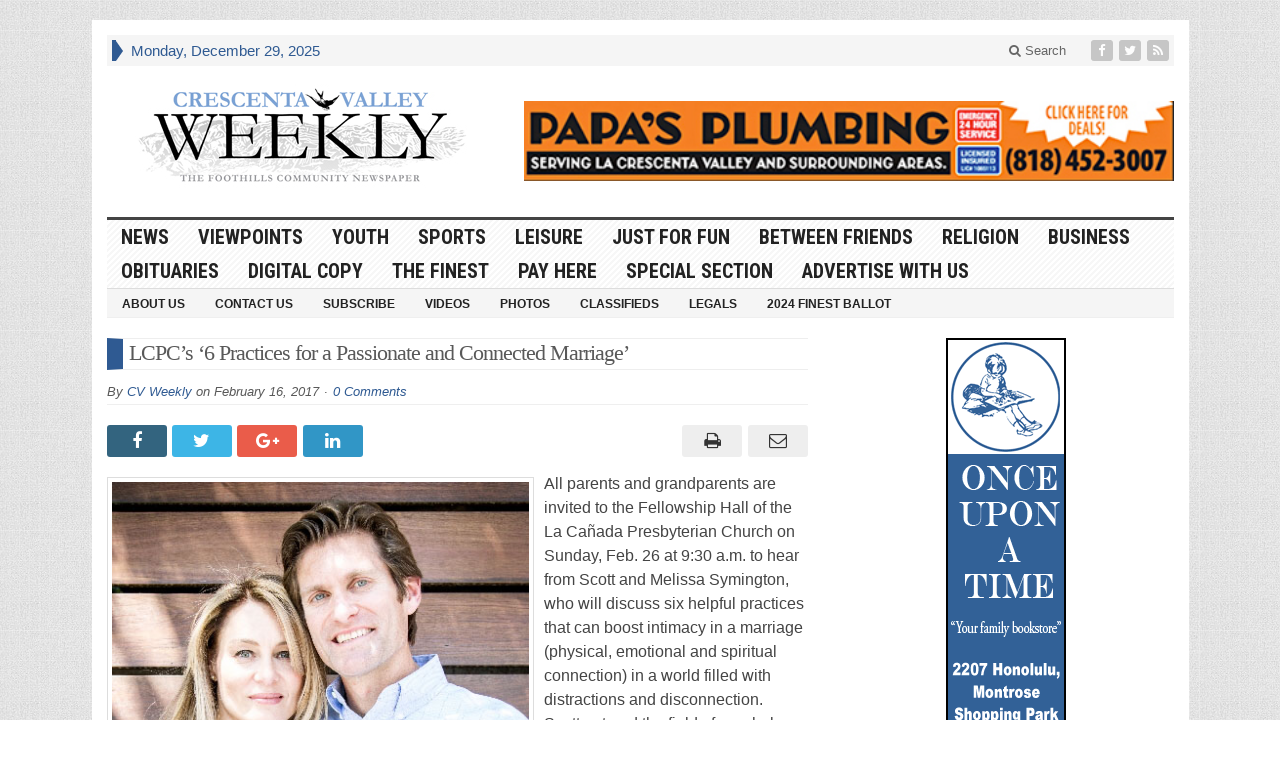

--- FILE ---
content_type: text/html; charset=UTF-8
request_url: https://www.crescentavalleyweekly.com/religion/02/16/2017/lcpcs-6-practices-passionate-connected-marriage/
body_size: 91066
content:
<!DOCTYPE html>
<html lang="en-US" class="no-js">
<head>

	<meta charset="UTF-8">
	<meta name="viewport" content="width=device-width, initial-scale=1">
	<link rel="profile" href="http://gmpg.org/xfn/11">
		
	<meta name='robots' content='index, follow, max-image-preview:large, max-snippet:-1, max-video-preview:-1' />
	<style>img:is([sizes="auto" i], [sizes^="auto," i]) { contain-intrinsic-size: 3000px 1500px }</style>
	
	<!-- This site is optimized with the Yoast SEO plugin v25.7 - https://yoast.com/wordpress/plugins/seo/ -->
	<title>LCPC’s ‘6 Practices for a Passionate and Connected Marriage’ - Crescenta Valley Weekly</title>
	<link rel="canonical" href="https://www.crescentavalleyweekly.com/religion/02/16/2017/lcpcs-6-practices-passionate-connected-marriage/" />
	<meta name="twitter:label1" content="Written by" />
	<meta name="twitter:data1" content="CV Weekly" />
	<meta name="twitter:label2" content="Est. reading time" />
	<meta name="twitter:data2" content="1 minute" />
	<script type="application/ld+json" class="yoast-schema-graph">{"@context":"https://schema.org","@graph":[{"@type":"WebPage","@id":"https://www.crescentavalleyweekly.com/religion/02/16/2017/lcpcs-6-practices-passionate-connected-marriage/","url":"https://www.crescentavalleyweekly.com/religion/02/16/2017/lcpcs-6-practices-passionate-connected-marriage/","name":"LCPC’s ‘6 Practices for a Passionate and Connected Marriage’ - Crescenta Valley Weekly","isPartOf":{"@id":"https://www.crescentavalleyweekly.com/#website"},"primaryImageOfPage":{"@id":"https://www.crescentavalleyweekly.com/religion/02/16/2017/lcpcs-6-practices-passionate-connected-marriage/#primaryimage"},"image":{"@id":"https://www.crescentavalleyweekly.com/religion/02/16/2017/lcpcs-6-practices-passionate-connected-marriage/#primaryimage"},"thumbnailUrl":"https://www.crescentavalleyweekly.com/wp-content/uploads/2017/02/DrsScottAndMelissaSymington-002.jpg","datePublished":"2017-02-17T01:43:43+00:00","dateModified":"2017-02-17T01:43:55+00:00","author":{"@id":"https://www.crescentavalleyweekly.com/#/schema/person/e7b330b5d6c1f197eacf2b70263b23ac"},"breadcrumb":{"@id":"https://www.crescentavalleyweekly.com/religion/02/16/2017/lcpcs-6-practices-passionate-connected-marriage/#breadcrumb"},"inLanguage":"en-US","potentialAction":[{"@type":"ReadAction","target":["https://www.crescentavalleyweekly.com/religion/02/16/2017/lcpcs-6-practices-passionate-connected-marriage/"]}]},{"@type":"ImageObject","inLanguage":"en-US","@id":"https://www.crescentavalleyweekly.com/religion/02/16/2017/lcpcs-6-practices-passionate-connected-marriage/#primaryimage","url":"https://www.crescentavalleyweekly.com/wp-content/uploads/2017/02/DrsScottAndMelissaSymington-002.jpg","contentUrl":"https://www.crescentavalleyweekly.com/wp-content/uploads/2017/02/DrsScottAndMelissaSymington-002.jpg","width":427,"height":427,"caption":"Scott and Melissa Symington"},{"@type":"BreadcrumbList","@id":"https://www.crescentavalleyweekly.com/religion/02/16/2017/lcpcs-6-practices-passionate-connected-marriage/#breadcrumb","itemListElement":[{"@type":"ListItem","position":1,"name":"Home","item":"https://www.crescentavalleyweekly.com/"},{"@type":"ListItem","position":2,"name":"LCPC’s ‘6 Practices for a Passionate and Connected Marriage’"}]},{"@type":"WebSite","@id":"https://www.crescentavalleyweekly.com/#website","url":"https://www.crescentavalleyweekly.com/","name":"Crescenta Valley Weekly","description":"The Foothills Community Newspaper","potentialAction":[{"@type":"SearchAction","target":{"@type":"EntryPoint","urlTemplate":"https://www.crescentavalleyweekly.com/?s={search_term_string}"},"query-input":{"@type":"PropertyValueSpecification","valueRequired":true,"valueName":"search_term_string"}}],"inLanguage":"en-US"},{"@type":"Person","@id":"https://www.crescentavalleyweekly.com/#/schema/person/e7b330b5d6c1f197eacf2b70263b23ac","name":"CV Weekly","image":{"@type":"ImageObject","inLanguage":"en-US","@id":"https://www.crescentavalleyweekly.com/#/schema/person/image/","url":"https://secure.gravatar.com/avatar/14c80f0370dba1172e347e709d6f8a12fefcc08a2a57e8b533ed5b652a0ce4f5?s=96&d=mm&r=g","contentUrl":"https://secure.gravatar.com/avatar/14c80f0370dba1172e347e709d6f8a12fefcc08a2a57e8b533ed5b652a0ce4f5?s=96&d=mm&r=g","caption":"CV Weekly"},"sameAs":["https://www.crescentavalleyweekly.com"],"url":"https://www.crescentavalleyweekly.com/author/robing/"}]}</script>
	<!-- / Yoast SEO plugin. -->


<link rel='dns-prefetch' href='//fonts.googleapis.com' />
<link rel="alternate" type="application/rss+xml" title="Crescenta Valley Weekly &raquo; Feed" href="https://www.crescentavalleyweekly.com/feed/" />
<link rel="alternate" type="application/rss+xml" title="Crescenta Valley Weekly &raquo; Comments Feed" href="https://www.crescentavalleyweekly.com/comments/feed/" />
<link rel="alternate" type="application/rss+xml" title="Crescenta Valley Weekly &raquo; LCPC’s ‘6 Practices for a Passionate and Connected Marriage’ Comments Feed" href="https://www.crescentavalleyweekly.com/religion/02/16/2017/lcpcs-6-practices-passionate-connected-marriage/feed/" />
<script type="text/javascript">
/* <![CDATA[ */
window._wpemojiSettings = {"baseUrl":"https:\/\/s.w.org\/images\/core\/emoji\/16.0.1\/72x72\/","ext":".png","svgUrl":"https:\/\/s.w.org\/images\/core\/emoji\/16.0.1\/svg\/","svgExt":".svg","source":{"concatemoji":"https:\/\/www.crescentavalleyweekly.com\/wp-includes\/js\/wp-emoji-release.min.js?ver=6.8.3"}};
/*! This file is auto-generated */
!function(s,n){var o,i,e;function c(e){try{var t={supportTests:e,timestamp:(new Date).valueOf()};sessionStorage.setItem(o,JSON.stringify(t))}catch(e){}}function p(e,t,n){e.clearRect(0,0,e.canvas.width,e.canvas.height),e.fillText(t,0,0);var t=new Uint32Array(e.getImageData(0,0,e.canvas.width,e.canvas.height).data),a=(e.clearRect(0,0,e.canvas.width,e.canvas.height),e.fillText(n,0,0),new Uint32Array(e.getImageData(0,0,e.canvas.width,e.canvas.height).data));return t.every(function(e,t){return e===a[t]})}function u(e,t){e.clearRect(0,0,e.canvas.width,e.canvas.height),e.fillText(t,0,0);for(var n=e.getImageData(16,16,1,1),a=0;a<n.data.length;a++)if(0!==n.data[a])return!1;return!0}function f(e,t,n,a){switch(t){case"flag":return n(e,"\ud83c\udff3\ufe0f\u200d\u26a7\ufe0f","\ud83c\udff3\ufe0f\u200b\u26a7\ufe0f")?!1:!n(e,"\ud83c\udde8\ud83c\uddf6","\ud83c\udde8\u200b\ud83c\uddf6")&&!n(e,"\ud83c\udff4\udb40\udc67\udb40\udc62\udb40\udc65\udb40\udc6e\udb40\udc67\udb40\udc7f","\ud83c\udff4\u200b\udb40\udc67\u200b\udb40\udc62\u200b\udb40\udc65\u200b\udb40\udc6e\u200b\udb40\udc67\u200b\udb40\udc7f");case"emoji":return!a(e,"\ud83e\udedf")}return!1}function g(e,t,n,a){var r="undefined"!=typeof WorkerGlobalScope&&self instanceof WorkerGlobalScope?new OffscreenCanvas(300,150):s.createElement("canvas"),o=r.getContext("2d",{willReadFrequently:!0}),i=(o.textBaseline="top",o.font="600 32px Arial",{});return e.forEach(function(e){i[e]=t(o,e,n,a)}),i}function t(e){var t=s.createElement("script");t.src=e,t.defer=!0,s.head.appendChild(t)}"undefined"!=typeof Promise&&(o="wpEmojiSettingsSupports",i=["flag","emoji"],n.supports={everything:!0,everythingExceptFlag:!0},e=new Promise(function(e){s.addEventListener("DOMContentLoaded",e,{once:!0})}),new Promise(function(t){var n=function(){try{var e=JSON.parse(sessionStorage.getItem(o));if("object"==typeof e&&"number"==typeof e.timestamp&&(new Date).valueOf()<e.timestamp+604800&&"object"==typeof e.supportTests)return e.supportTests}catch(e){}return null}();if(!n){if("undefined"!=typeof Worker&&"undefined"!=typeof OffscreenCanvas&&"undefined"!=typeof URL&&URL.createObjectURL&&"undefined"!=typeof Blob)try{var e="postMessage("+g.toString()+"("+[JSON.stringify(i),f.toString(),p.toString(),u.toString()].join(",")+"));",a=new Blob([e],{type:"text/javascript"}),r=new Worker(URL.createObjectURL(a),{name:"wpTestEmojiSupports"});return void(r.onmessage=function(e){c(n=e.data),r.terminate(),t(n)})}catch(e){}c(n=g(i,f,p,u))}t(n)}).then(function(e){for(var t in e)n.supports[t]=e[t],n.supports.everything=n.supports.everything&&n.supports[t],"flag"!==t&&(n.supports.everythingExceptFlag=n.supports.everythingExceptFlag&&n.supports[t]);n.supports.everythingExceptFlag=n.supports.everythingExceptFlag&&!n.supports.flag,n.DOMReady=!1,n.readyCallback=function(){n.DOMReady=!0}}).then(function(){return e}).then(function(){var e;n.supports.everything||(n.readyCallback(),(e=n.source||{}).concatemoji?t(e.concatemoji):e.wpemoji&&e.twemoji&&(t(e.twemoji),t(e.wpemoji)))}))}((window,document),window._wpemojiSettings);
/* ]]> */
</script>
<style id='wp-emoji-styles-inline-css' type='text/css'>

	img.wp-smiley, img.emoji {
		display: inline !important;
		border: none !important;
		box-shadow: none !important;
		height: 1em !important;
		width: 1em !important;
		margin: 0 0.07em !important;
		vertical-align: -0.1em !important;
		background: none !important;
		padding: 0 !important;
	}
</style>
<link rel='stylesheet' id='wp-block-library-css' href='https://www.crescentavalleyweekly.com/wp-includes/css/dist/block-library/style.min.css?ver=6.8.3' type='text/css' media='all' />
<style id='classic-theme-styles-inline-css' type='text/css'>
/*! This file is auto-generated */
.wp-block-button__link{color:#fff;background-color:#32373c;border-radius:9999px;box-shadow:none;text-decoration:none;padding:calc(.667em + 2px) calc(1.333em + 2px);font-size:1.125em}.wp-block-file__button{background:#32373c;color:#fff;text-decoration:none}
</style>
<style id='global-styles-inline-css' type='text/css'>
:root{--wp--preset--aspect-ratio--square: 1;--wp--preset--aspect-ratio--4-3: 4/3;--wp--preset--aspect-ratio--3-4: 3/4;--wp--preset--aspect-ratio--3-2: 3/2;--wp--preset--aspect-ratio--2-3: 2/3;--wp--preset--aspect-ratio--16-9: 16/9;--wp--preset--aspect-ratio--9-16: 9/16;--wp--preset--color--black: #000000;--wp--preset--color--cyan-bluish-gray: #abb8c3;--wp--preset--color--white: #ffffff;--wp--preset--color--pale-pink: #f78da7;--wp--preset--color--vivid-red: #cf2e2e;--wp--preset--color--luminous-vivid-orange: #ff6900;--wp--preset--color--luminous-vivid-amber: #fcb900;--wp--preset--color--light-green-cyan: #7bdcb5;--wp--preset--color--vivid-green-cyan: #00d084;--wp--preset--color--pale-cyan-blue: #8ed1fc;--wp--preset--color--vivid-cyan-blue: #0693e3;--wp--preset--color--vivid-purple: #9b51e0;--wp--preset--gradient--vivid-cyan-blue-to-vivid-purple: linear-gradient(135deg,rgba(6,147,227,1) 0%,rgb(155,81,224) 100%);--wp--preset--gradient--light-green-cyan-to-vivid-green-cyan: linear-gradient(135deg,rgb(122,220,180) 0%,rgb(0,208,130) 100%);--wp--preset--gradient--luminous-vivid-amber-to-luminous-vivid-orange: linear-gradient(135deg,rgba(252,185,0,1) 0%,rgba(255,105,0,1) 100%);--wp--preset--gradient--luminous-vivid-orange-to-vivid-red: linear-gradient(135deg,rgba(255,105,0,1) 0%,rgb(207,46,46) 100%);--wp--preset--gradient--very-light-gray-to-cyan-bluish-gray: linear-gradient(135deg,rgb(238,238,238) 0%,rgb(169,184,195) 100%);--wp--preset--gradient--cool-to-warm-spectrum: linear-gradient(135deg,rgb(74,234,220) 0%,rgb(151,120,209) 20%,rgb(207,42,186) 40%,rgb(238,44,130) 60%,rgb(251,105,98) 80%,rgb(254,248,76) 100%);--wp--preset--gradient--blush-light-purple: linear-gradient(135deg,rgb(255,206,236) 0%,rgb(152,150,240) 100%);--wp--preset--gradient--blush-bordeaux: linear-gradient(135deg,rgb(254,205,165) 0%,rgb(254,45,45) 50%,rgb(107,0,62) 100%);--wp--preset--gradient--luminous-dusk: linear-gradient(135deg,rgb(255,203,112) 0%,rgb(199,81,192) 50%,rgb(65,88,208) 100%);--wp--preset--gradient--pale-ocean: linear-gradient(135deg,rgb(255,245,203) 0%,rgb(182,227,212) 50%,rgb(51,167,181) 100%);--wp--preset--gradient--electric-grass: linear-gradient(135deg,rgb(202,248,128) 0%,rgb(113,206,126) 100%);--wp--preset--gradient--midnight: linear-gradient(135deg,rgb(2,3,129) 0%,rgb(40,116,252) 100%);--wp--preset--font-size--small: 13px;--wp--preset--font-size--medium: 20px;--wp--preset--font-size--large: 36px;--wp--preset--font-size--x-large: 42px;--wp--preset--spacing--20: 0.44rem;--wp--preset--spacing--30: 0.67rem;--wp--preset--spacing--40: 1rem;--wp--preset--spacing--50: 1.5rem;--wp--preset--spacing--60: 2.25rem;--wp--preset--spacing--70: 3.38rem;--wp--preset--spacing--80: 5.06rem;--wp--preset--shadow--natural: 6px 6px 9px rgba(0, 0, 0, 0.2);--wp--preset--shadow--deep: 12px 12px 50px rgba(0, 0, 0, 0.4);--wp--preset--shadow--sharp: 6px 6px 0px rgba(0, 0, 0, 0.2);--wp--preset--shadow--outlined: 6px 6px 0px -3px rgba(255, 255, 255, 1), 6px 6px rgba(0, 0, 0, 1);--wp--preset--shadow--crisp: 6px 6px 0px rgba(0, 0, 0, 1);}:where(.is-layout-flex){gap: 0.5em;}:where(.is-layout-grid){gap: 0.5em;}body .is-layout-flex{display: flex;}.is-layout-flex{flex-wrap: wrap;align-items: center;}.is-layout-flex > :is(*, div){margin: 0;}body .is-layout-grid{display: grid;}.is-layout-grid > :is(*, div){margin: 0;}:where(.wp-block-columns.is-layout-flex){gap: 2em;}:where(.wp-block-columns.is-layout-grid){gap: 2em;}:where(.wp-block-post-template.is-layout-flex){gap: 1.25em;}:where(.wp-block-post-template.is-layout-grid){gap: 1.25em;}.has-black-color{color: var(--wp--preset--color--black) !important;}.has-cyan-bluish-gray-color{color: var(--wp--preset--color--cyan-bluish-gray) !important;}.has-white-color{color: var(--wp--preset--color--white) !important;}.has-pale-pink-color{color: var(--wp--preset--color--pale-pink) !important;}.has-vivid-red-color{color: var(--wp--preset--color--vivid-red) !important;}.has-luminous-vivid-orange-color{color: var(--wp--preset--color--luminous-vivid-orange) !important;}.has-luminous-vivid-amber-color{color: var(--wp--preset--color--luminous-vivid-amber) !important;}.has-light-green-cyan-color{color: var(--wp--preset--color--light-green-cyan) !important;}.has-vivid-green-cyan-color{color: var(--wp--preset--color--vivid-green-cyan) !important;}.has-pale-cyan-blue-color{color: var(--wp--preset--color--pale-cyan-blue) !important;}.has-vivid-cyan-blue-color{color: var(--wp--preset--color--vivid-cyan-blue) !important;}.has-vivid-purple-color{color: var(--wp--preset--color--vivid-purple) !important;}.has-black-background-color{background-color: var(--wp--preset--color--black) !important;}.has-cyan-bluish-gray-background-color{background-color: var(--wp--preset--color--cyan-bluish-gray) !important;}.has-white-background-color{background-color: var(--wp--preset--color--white) !important;}.has-pale-pink-background-color{background-color: var(--wp--preset--color--pale-pink) !important;}.has-vivid-red-background-color{background-color: var(--wp--preset--color--vivid-red) !important;}.has-luminous-vivid-orange-background-color{background-color: var(--wp--preset--color--luminous-vivid-orange) !important;}.has-luminous-vivid-amber-background-color{background-color: var(--wp--preset--color--luminous-vivid-amber) !important;}.has-light-green-cyan-background-color{background-color: var(--wp--preset--color--light-green-cyan) !important;}.has-vivid-green-cyan-background-color{background-color: var(--wp--preset--color--vivid-green-cyan) !important;}.has-pale-cyan-blue-background-color{background-color: var(--wp--preset--color--pale-cyan-blue) !important;}.has-vivid-cyan-blue-background-color{background-color: var(--wp--preset--color--vivid-cyan-blue) !important;}.has-vivid-purple-background-color{background-color: var(--wp--preset--color--vivid-purple) !important;}.has-black-border-color{border-color: var(--wp--preset--color--black) !important;}.has-cyan-bluish-gray-border-color{border-color: var(--wp--preset--color--cyan-bluish-gray) !important;}.has-white-border-color{border-color: var(--wp--preset--color--white) !important;}.has-pale-pink-border-color{border-color: var(--wp--preset--color--pale-pink) !important;}.has-vivid-red-border-color{border-color: var(--wp--preset--color--vivid-red) !important;}.has-luminous-vivid-orange-border-color{border-color: var(--wp--preset--color--luminous-vivid-orange) !important;}.has-luminous-vivid-amber-border-color{border-color: var(--wp--preset--color--luminous-vivid-amber) !important;}.has-light-green-cyan-border-color{border-color: var(--wp--preset--color--light-green-cyan) !important;}.has-vivid-green-cyan-border-color{border-color: var(--wp--preset--color--vivid-green-cyan) !important;}.has-pale-cyan-blue-border-color{border-color: var(--wp--preset--color--pale-cyan-blue) !important;}.has-vivid-cyan-blue-border-color{border-color: var(--wp--preset--color--vivid-cyan-blue) !important;}.has-vivid-purple-border-color{border-color: var(--wp--preset--color--vivid-purple) !important;}.has-vivid-cyan-blue-to-vivid-purple-gradient-background{background: var(--wp--preset--gradient--vivid-cyan-blue-to-vivid-purple) !important;}.has-light-green-cyan-to-vivid-green-cyan-gradient-background{background: var(--wp--preset--gradient--light-green-cyan-to-vivid-green-cyan) !important;}.has-luminous-vivid-amber-to-luminous-vivid-orange-gradient-background{background: var(--wp--preset--gradient--luminous-vivid-amber-to-luminous-vivid-orange) !important;}.has-luminous-vivid-orange-to-vivid-red-gradient-background{background: var(--wp--preset--gradient--luminous-vivid-orange-to-vivid-red) !important;}.has-very-light-gray-to-cyan-bluish-gray-gradient-background{background: var(--wp--preset--gradient--very-light-gray-to-cyan-bluish-gray) !important;}.has-cool-to-warm-spectrum-gradient-background{background: var(--wp--preset--gradient--cool-to-warm-spectrum) !important;}.has-blush-light-purple-gradient-background{background: var(--wp--preset--gradient--blush-light-purple) !important;}.has-blush-bordeaux-gradient-background{background: var(--wp--preset--gradient--blush-bordeaux) !important;}.has-luminous-dusk-gradient-background{background: var(--wp--preset--gradient--luminous-dusk) !important;}.has-pale-ocean-gradient-background{background: var(--wp--preset--gradient--pale-ocean) !important;}.has-electric-grass-gradient-background{background: var(--wp--preset--gradient--electric-grass) !important;}.has-midnight-gradient-background{background: var(--wp--preset--gradient--midnight) !important;}.has-small-font-size{font-size: var(--wp--preset--font-size--small) !important;}.has-medium-font-size{font-size: var(--wp--preset--font-size--medium) !important;}.has-large-font-size{font-size: var(--wp--preset--font-size--large) !important;}.has-x-large-font-size{font-size: var(--wp--preset--font-size--x-large) !important;}
:where(.wp-block-post-template.is-layout-flex){gap: 1.25em;}:where(.wp-block-post-template.is-layout-grid){gap: 1.25em;}
:where(.wp-block-columns.is-layout-flex){gap: 2em;}:where(.wp-block-columns.is-layout-grid){gap: 2em;}
:root :where(.wp-block-pullquote){font-size: 1.5em;line-height: 1.6;}
</style>
<link rel='stylesheet' id='crescentavalleyweekly-css' href='https://www.crescentavalleyweekly.com/wp-content/plugins/crescentavalleyweekly/css/style.css?ver=1.0.0' type='text/css' media='all' />
<link rel='stylesheet' id='gabfire-style-css' href='https://www.crescentavalleyweekly.com/wp-content/themes/advanced-newspaper-v45/style.css?ver=6.8.3' type='text/css' media='all' />
<link rel='stylesheet' id='custom-style-css' href='https://fonts.googleapis.com/css?family=Droid+Sans%3A700%7COpen+Sans%3A400%2C700%7CRoboto+Condensed%3A400%2C700&#038;subset=latin-ext&#038;ver=6.8.3' type='text/css' media='all' />
<link rel='stylesheet' id='gabfire_shortcodes-css' href='https://www.crescentavalleyweekly.com/wp-content/themes/advanced-newspaper-v45/framework/functions/css/shortcodes.css?ver=6.8.3' type='text/css' media='all' />
<script type="text/javascript" src="https://www.crescentavalleyweekly.com/wp-includes/js/jquery/jquery.min.js?ver=3.7.1" id="jquery-core-js"></script>
<script type="text/javascript" src="https://www.crescentavalleyweekly.com/wp-includes/js/jquery/jquery-migrate.min.js?ver=3.4.1" id="jquery-migrate-js"></script>
<script type="text/javascript" src="https://www.crescentavalleyweekly.com/wp-content/themes/advanced-newspaper-v45/inc/js/jquery.cycle2.min.js?ver=6.8.3" id="cycle2-js"></script>
<script type="text/javascript" src="https://www.crescentavalleyweekly.com/wp-content/themes/advanced-newspaper-v45/inc/js/theia-sticky-sidebar.js?ver=6.8.3" id="theia-sticky-sidebar-js"></script>
<script type="text/javascript" src="https://www.crescentavalleyweekly.com/wp-content/themes/advanced-newspaper-v45/inc/js/owl.carousel.min.js?ver=6.8.3" id="owl-carousel-js"></script>
<script type="text/javascript" src="https://www.crescentavalleyweekly.com/wp-content/themes/advanced-newspaper-v45/framework/bootstrap/js/bootstrap.min.js?ver=6.8.3" id="bootstrap-js"></script>
<script type="text/javascript" src="https://www.crescentavalleyweekly.com/wp-content/themes/advanced-newspaper-v45/inc/js/responsive-menu.js?ver=6.8.3" id="responsive-menu-js"></script>
<link rel="https://api.w.org/" href="https://www.crescentavalleyweekly.com/wp-json/" /><link rel="alternate" title="JSON" type="application/json" href="https://www.crescentavalleyweekly.com/wp-json/wp/v2/posts/84223" /><link rel="EditURI" type="application/rsd+xml" title="RSD" href="https://www.crescentavalleyweekly.com/xmlrpc.php?rsd" />
<meta name="generator" content="WordPress 6.8.3" />
<link rel='shortlink' href='https://www.crescentavalleyweekly.com/?p=84223' />
<link rel="alternate" title="oEmbed (JSON)" type="application/json+oembed" href="https://www.crescentavalleyweekly.com/wp-json/oembed/1.0/embed?url=https%3A%2F%2Fwww.crescentavalleyweekly.com%2Freligion%2F02%2F16%2F2017%2Flcpcs-6-practices-passionate-connected-marriage%2F" />
<link rel="alternate" title="oEmbed (XML)" type="text/xml+oembed" href="https://www.crescentavalleyweekly.com/wp-json/oembed/1.0/embed?url=https%3A%2F%2Fwww.crescentavalleyweekly.com%2Freligion%2F02%2F16%2F2017%2Flcpcs-6-practices-passionate-connected-marriage%2F&#038;format=xml" />
<!-- Global site tag (gtag.js) - Google Analytics -->
<script async src="https://www.googletagmanager.com/gtag/js?id=UA-10740790-1"></script>
<script>
  window.dataLayer = window.dataLayer || [];
  function gtag(){dataLayer.push(arguments);}
  gtag('js', new Date());

  gtag('config', 'UA-10740790-1');
</script><link id='MediaRSS' rel='alternate' type='application/rss+xml' title='NextGEN Gallery RSS Feed' href='https://www.crescentavalleyweekly.com/wp-content/plugins/nextgen-gallery/src/Legacy/xml/media-rss.php' />
<link rel="shortcut icon" href="https://www.crescentavalleyweekly.com/wp-content/themes/advanced-newspaper-v45/framework/admin/images/favicon.ico" /><!-- Custom Styling -->
<style type="text/css">
/*start extra ADA contrast color changes on 1-31-23*/
.single_postmeta p, .single_postmeta .entry-title {
  color: #595959;
}

.footer-metaleft {
color: #333333;
}


.footercats li a {
  color: #595959;
}

.post img {
  border: 1px solid #666;
}

.single_postmeta a {
  color: #454545;
}

p.postmeta {
  text-align: left;
color: #595959;
}

/*end extra ADA contrast color changes*/

/*on 1-31-23 i swited out the following hex color codes to add more contrast
#7ea4d5 to #2F5A92
#8F8F8F to #595959
#999999 to #595959
#949494 to #595959
*/

.subnews_second {
  margin-top: 25px;
}


h2.entry-title {
  font-family: "Trebuchet MS", "Lucida Grande", "Lucida Sans Unicode", "Lucida Sans", Tahoma, sans-serif;
}
body, p {
  font-family: Arial, "Helvetica Neue", Helvetica, sans-serif;
}
#primary-mid .row {
  border-left: 1px solid #eee;
}
#secondarycontent, #subnews {
  border-top: 1px solid #eee;
  padding-top: 10px;
}
#secondary-mid {
  border-left: 1px solid #eee;
  border-right: 1px solid #eee;
}
#secondary-mid .featuredpost:last-child, #secondary-right .featurepost:last-child {
  border-bottom: 1px solid #eee;
  padding-bottom: 7px;
}
#subnews .col-lg-4:nth-of-type(2) {
  border-left: 1px solid #eee;
  border-right: 1px solid #eee;
}
.footer-firstrow {
  display: none;
}
.gform_body span br {
  display: none;
}
.nameFields .ginput_container p {
  float: left;
  width: 50%;
}
.nameFields .ginput_container p span {
  width: 100% !important;
}
.gf_left_half {
  float: left !important;
  clear: none !important;
}
.gf_left_half, .gf_right_half {
  margin-top: 0 !important;
}
@media (max-width: 768px) {
  .secondary-navigation {
    display: none !important;
  }
}
@media (min-width: 1200px) {
  #header .logo-banner.logo {
    width: 390px;
  }
}
@media (min-width: 1200px) {
  #header .logo-banner.header-ad, .beforeheader_728 {
    width: 650px;
    text-align: right;
    margin-top: 35px !important;
  }
}
#innerLeft { /* Post wrapper */
  float: left;
  width: 510px;
  margin-right: 10px;
}
#innerLeft img {
  max-width: 504px; /* giving a max width for the post images not to jump out of the frame */
}
#innerLeft p {
  padding-bottom: 10px;
}
h2.archiveTitle {
  display: block;
  color: #595959;
  padding-top: 6px;
  padding-bottom: 6px;
  padding-right: 3px;
  padding-left: 5px;
  margin-bottom: 7px;
  letter-spacing: -1px;
  font-size: 16px;
  font-weight: bold;
  background: url(https://www.crescentavalleyweekly.com/wp-content/uploads/2017/03/bgWriteComment.gif);
  border-left: 5px solid #2F5A92;
  border-top: 1px solid #eee;
  border-bottom: 1px solid #eee;
}
h2.titlePhotoCat { /* Title for photo category archive posts */
  font-size: 15px;
  font-weight: bold;
  line-height: 14px;
  height: 30px;
}
h2.titlePhotoCat a, h2.titlePhotoCat a:hover {
  color: #222;
}
h2.pageTitle { /* Title for the static pages */
  display: block;
  color: #222;
  padding-top: 6px;
  padding-bottom: 6px;
  margin-bottom: 5px;
  font-size: 1.4em;
  background: url(https://www.crescentavalleyweekly.com/wp-content/uploads/2017/03/bgWriteComment.gif);
  padding-left: 10px;
  border-left: 10px solid #2F5A92;
  border-top: 1px solid #eee;
  border-bottom: 1px solid #eee;
}
/* Title for Breaking News, Tag Cloud and inner page widgets */
h3.widgetbgTitle, h3.widgettitle {
  font-weight: bold;
  text-transform: uppercase;
  color: #fff;
  border-left: 6px solid #dcddde;
  background: #2F5A92;
  padding-left: 7px;
  padding-top: 3px;
  padding-bottom: 3px;
  margin-bottom: 5px;
  font-size: 100%;
  font-family: "Trebuchet MS", "Lucida Grande", "Lucida Sans Unicode", "Lucida Sans", Tahoma, sans-serif;
  text-shadow: none !important;
  line-height: 1 !important;
}
h3.widgetbgTitle a, h3.widgetbgTitle a:hover {
  color: #fff;
}
h3.narrowSidebarTitle { /* Title of Photo Gallery on narrow sidebar */
  font-weight: bold;
  text-transform: uppercase;
  color: #fff;
  border-left: 6px solid #dcddde;
  background: #2F5A92;
  padding-left: 7px;
  padding-top: 3px;
  padding-bottom: 3px;
  margin-bottom: 10px;
  margin-left: 3px;
  margin-right: 3px;
}
h3#leaveComment { /* Leave  a rely text above the comment form */
  font-weight: bold;
  text-transform: uppercase;
  font-size: .85em;
  color: #fff;
  clear: both;
  border-left: 6px solid #dcddde;
  background: #2F5A92;
  padding-left: 7px;
  padding-top: 5px;
  padding-bottom: 5px;
  margin-bottom: 5px;
}
h3#comments { /* Style that holds the number of comments made for the article below the article on single post page */
  display: block;
  font-size: 1.7em;
  font-weight: normal;
  clear: both;
  display: block;
  color: #010d37;
  margin-bottom: 10px;
  padding-left: 30px;
  padding-top: 10px;
  padding-bottom: 0;
  background: url(default/bgRespond.gif) no-repeat;
  height: 74px !important;
  height: 84px;
  height /**/ : /**/ 74px;
}
h3#comments span.respondEntryTitle { /* Style for the name of post that stands below the number of comments on single post page */
  display: block;
  color: #898989;
  font-size: 14px;
  line-height: 16px;
}
/* HEADER ROW 1 - SUBSCRIBE, DATE, AND SEARCH BOX
============================================================== */
#headerAd { /* If 728x90 ad is activated to be displayed on header, this ID will be used to wrap advertisement */
  width: 728px;
  margin: 5px auto;
  display: block;
}
#header1 { /* The very top line where subscribe and search in site objects are kept */
  background: #efefef;
  border-top: 1px solid #f0f0f0;
  border-bottom: 1px solid #f0f0f0;
  padding-top: 3px;
  padding-bottom: 3px;
  font-size: .9em;
}
#header1 a {
  color: #222;
}
#header1 a:hover {
  color: #2F5A92;
}
#subscribe {
  background: url(default/subscribe.gif) no-repeat left center;
  padding-left: 105px;
  font-weight: bold;
  margin-left: 7px;
  margin-right: 5px;
  padding-bottom: 2px;
  padding-top: 2px;
  float: left;
}
#date {
  float: left;
  width: 220px;
  float: left;
  color: #2F5A92;
  padding-top: 2px;
}
#search {
  float: right;
  margin-right: 7px;
  display: inline;
}
#s { /*  Search inputbox style */
  padding: 2px 5px;
  float: left;
  font-size: 1.2em;
  display: inline;
  color: #aaa;
  border: none;
  background: url(default/searchInput.gif) no-repeat;
  width: 140px !important; /* total width after deducting 10px total padding value from real width */
  width: 150px; /* Real width */
  width /**/ : /**/ 140px; /* total width after deducting 10px total padding value from real width */
  height: 16px !important; /* total height after deducting 4px total padding value from real height */
  height: 20px; /* Real height*/
  height /**/ : /**/ 16px; /* total height after deducting 4px total padding value from real height */
}
#searchSubmit {
  background: url(default/searchGo.gif) no-repeat;
  width: 31px;
  height: 18px;
  border: 0;
  float: left;
  margin-left: 4px;
  cursor: pointer;
}
/* HEADER ROW 2 - RIGHT AND LEFT QUOTES + SITE NAME
============================================================== */
#header2 { /*Wraps quotes and site name*/
  min-height: 100px;
  border-bottom: 3px solid #222;
}
#header2 span.red {
  display: block;
  color: #2F5A92;
  font-weight: bold;
}
#leftQuote {
  width: 290px;
  float: left;
  height: 100px;
  display: block;
  position: relative;
}
#leftQuote p.leftQuoteWording {
  width: 200px;
  position: absolute;
  font-size: 17px;
  color: #aaa;
  letter-spacing: -1px;
  bottom: 4px;
  text-align: right;
}
#leftQuote p.leftQuoteWording a {
  color: #999;
}
#leftQuote p.leftQuoteWording a:hover {
  color: #888;
}
#leftQuote img {
  position: absolute;
  right: 0;
  bottom: 0;
}
#rightQuote {
  width: 290px;
  float: right;
  height: 100px;
  display: block;
  position: relative;
}
#rightQuote img {
  position: absolute;
  left: 0;
  bottom: 0;
}
#rightQuote p.rightQuoteWording {
  width: 195px;
  position: absolute;
  font-size: 17px;
  color: #aaa;
  letter-spacing: -1px;
  bottom: 4px;
  left: 95px;
}
#rightQuote p.rightQuoteWording a {
  color: #999;
}
#rightQuote p.rightQuoteWording a:hover {
  color: #888;
}
#sitename {
  width: 390px;
  float: left;
  font-family: georgia, "Trebuchet MS", Helvetica, Jamrul, sans-serif;
  margin-top: 20px;
  text-align: center;
}
#name1stRow {
  font-size: 26px;
  display: block;
  line-height: 22px;
}
a.name {
  color: #222;
}
#name2ndRow {
  font-size: 40px;
  display: block;
  color: #2F5A92;
  font-weight: bold;
  padding-top: 14px;
  padding-bottom: 10px;
}
#ad468x60 {
  width: 468px;
  height: 60px;
  float: right;
  margin-top: 20px;
}
/* NAVBAR STYLE
============================================================== */
/* CATEGORIES */
#navbar {
  background: url(default/bgGradientLines.gif) repeat;
  font: 22px impact, "arial black", sans-serif;
  border-bottom: 1px solid #dcddde;
}
ul#navcatlist li {
  float: left;
  width: auto;
}
ul#navcatlist li a {
  display: block;
  color: #010d37;
  text-transform: uppercase;
  padding-top: 4px;
  padding-bottom: 4px;
  padding-right: 10px;
  padding-left: 10px;
}
ul#navcatlist li.current-cat a {
  color: #2F5A92;
}
ul#navcatlist li a:hover {
  color: #2F5A92;
  text-decoration: none;
}
ul#navcatlist li ul {
  position: absolute;
  width: 200px;
  z-index: 999;
  left: -999em;
  border-bottom: 1px solid #afafaf;
}
ul#navcatlist li li {
  float: left;
  width: 200px;
}
ul#navcatlist li li a {
  background: #e9e9e9;
  float: none;
  color: #222;
  font: bold 14px arial, verdana, sans-serif;
  letter-spacing: -1px;
  text-transform: uppercase;
  padding: 3px 10px;
  border-top: 1px solid #afafaf;
  border-right: 0;
  width: 180px !important;
  width: 200px;
  width /**/ : /**/ 180px;
}
ul#navcatlist li li a:hover, ul#navcatlist li li a:active {
  background: #ddd;
  color: #000;
  text-decoration: none;
}
ul#navcatlist li:hover ul, ul#navcatlist li.sfhover ul {
  left: auto;
  display: block;
}
/* PAGES */
#navpages {
  background: #f5f5f5;
  font: bold 11px arial, tahoma, verdana, sans-serif;
  border-bottom: 1px solid #dcddde;
  margin-bottom: 15px;
}
ul#navpagelist li {
  float: left;
  width: auto;
}
ul#navpagelist li a {
  display: block;
  color: #010d37;
  text-transform: uppercase;
  padding-top: 4px;
  padding-bottom: 4px;
  padding-right: 10px;
  padding-left: 10px;
}
ul#navpagelist li.current-cat a {
  color: #2F5A92;
}
ul#navpagelist li a:hover {
  color: #2F5A92;
  text-decoration: none;
}
ul#navpagelist li ul {
  position: absolute;
  width: 200px;
  z-index: 999;
  left: -999em;
  border-bottom: 1px solid #afafaf;
}
ul#navpagelist li li {
  float: left;
  width: 200px;
}
ul#navpagelist li li a {
  background: #e9e9e9;
  float: none;
  color: #222;
  font: bold 11px arial, tahoma, verdana, sans-serif;
  text-transform: uppercase;
  padding: 3px 10px;
  border-top: 1px solid #afafaf;
  border-right: 0;
  width: 180px !important;
  width: 200px;
  width /**/ : /**/ 180px;
}
ul#navpagelist li li a:hover, ul#navpagelist li li a:active {
  background: #ddd;
  color: #000;
  text-decoration: none;
}
ul#navpagelist li:hover ul, ul#navpagelist li.sfhover1 ul {
  left: auto;
  display: block;
}
/* MAIN CONTENT WRAPPER wraps three main div #mainContent, #midColPosts and #rightColAd
============================================================== */
#mainContentWrapper { /* Wraps Featured Slider, entries below and on right hand of slider and 120+600 ad on main page */
  border-bottom: 1px solid #eee;
  margin-bottom: 10px;
}
/* MAIN CONTENT (LEFT BLOCK ABOVE THE PHOTO GALLERY ON MAIN PAGE)
============================================================== */
#mainContent {
  float: left;
  width: 515px;
  margin-right: 10px;
  display: inline;
  position: relative;
}
.sliderwrapper {
  position: relative; /*leave as is*/
  overflow: hidden; /*leave as is*/
  width: 515px; /*width of featured content slider*/
  height: 298px;
}
.sliderPostInfo { /* Post title and if enabled excerpt wrapper for featured slider */
  position: absolute;
  bottom: 0px;
  width: 495px;
  min-height: 55px;
  background: url(default/bgTransparent.png);
}
.sliderPostInfo p { /* Post excerpt style on featured slider */
  color: #fff;
  font-size: 1.1em;
  padding: 3px 5px 5px 6px;
}
.sliderwrapper img {
  display: block;
  height: 278px;
  width: 495px;
}
.contentdiv { /* do not change the name of class - The size of contentdiv is 495x270 (after excluding padding value) */
  visibility: hidden; /*leave as is*/
  position: absolute; /*leave as is*/
  left: 0; /*leave as is*/
  top: 0; /*leave as is*/
  border: 10px solid #efefef;
  z-index: 1;
}
.pagination { /* do not change the name of class - used to wrap thumbnails for featured area */
  display: block;
  background-color: #efefef;
  padding: 0 10px 10px 2px;
  margin-bottom: 15px;
}
.pagination img {
  margin-left: 8px;
}
.pagination a img {
  border-top: 4px solid #fff;
  padding-top: 5px;
  display: block;
  float: left;
}
.pagination a:hover img, .pagination a.selected img {
  border-top: 4px solid #b80000;
  padding-top: 5px;
}
.featuredPost2 { /*Posts displayed below the featured section */
  padding-top: 5px;
  padding-bottom: 5px;
}
.featuredPost2Meta {
  clear: both;
  display: block;
  font-style: italic;
  font-size: .8em;
  padding-top: 3px;
  padding-bottom: 5px;
  border-bottom: 1px solid #eee;
}
.featuredPost2Meta a {
  color: #2F5A92;
}
.featuredPost2Meta a:hover {
  text-decoration: underline;
}
/* BLOCK BETWEEN FEATURED SLIDER AND 120*600 AD ON MAIN PAGE
============================================================== */
#midColPosts { /* Wraps the entries on rigt hand of featured slider */
  width: 325px;
  float: left;
}
.midColPost { /* Wraps the entries posted in #midColPosts, add a padding-top:5px if you define bgcolor */
  border-left: 1px solid #eee;
  padding-left: 9px;
  padding-right: 15px;
  padding-bottom: 10px;
}
.midColPostMeta {
  display: block;
  clear: both;
  font-style: italic;
  font-size: .8em;
  border-bottom: 1px solid #eee;
  padding-top: 2px;
  padding-bottom: 5px;
}
.midColPostMeta a {
  color: #2F5A92;
}
.midColPostMeta a:hover {
  text-decoration: underline;
}
/* 120-600 AD ON THE RIGHT COLUMN ABOVE THE PHOTO GALLERY
============================================================== */
#rightColAd { /*Wraps the 120*600 ad spot on mainpage */
  float: left;
  width: 120px;
  padding-bottom: 7px;
}
/*SECONDARY CONTENT WRAPPER
============================================================== */
#secondaryContentWrapper { /*Wraps secondary content [Breaking News and two other blocks on the right hand of breaking news] */
  margin-bottom: 10px;
}
/*BREAKING NEWS 
============================================================== */
#breakingNews {
  width: 160px;
  float: left;
}
#breakingNews li {
  margin-bottom: 6px;
  margin-left: 2px;
}
#breakingNews li a {
  color: #222;
}
#breakingNews li a:hover {
  color: #2F5A92;
}
/* SECONDARY CONTENT MID COLUMN - RIGHT SIDE OF BREAKING NEWS
============================================================== */
#secondaryMidColumn {
  width: 490px;
  margin-left: 10px;
  float: left;
  display: inline;
}
.secondaryMidColPost {
  padding-left: 9px;
  padding-right: 9px;
  border-left: 1px solid #eee;
  border-right: 1px solid #eee;
  padding-bottom: 10px;
}
.secondaryMidColPostMeta {
  border-bottom: 1px solid #eee;
  padding-bottom: 5px;
  display: block;
  clear: both;
  font-size: .85em;
  font-style: italic;
  margin-top: 5px;
}
.secondaryMidColPostMeta a {
  color: #2F5A92;
}
.secondaryMidColPostMeta a:hover {
  text-decoration: underline;
}
/* SECONDARY CONTENT RIGHT COLUMN - RIGHTEST COLUMN ON SAME ROW OF BREAKING NEWS
============================================================== */
#secondaryRightColumn {
  width: 300px;
  float: right;
}
.secondaryRightColPost {
  padding-bottom: 10px;
}
.secondaryRightColPostMeta {
  border-bottom: 1px solid #eee;
  padding-bottom: 5px;
  display: block;
  clear: both;
  font-size: .85em;
  font-style: italic;
  margin-top: 5px;
}
.secondaryRightColPostMeta a {
  color: #2F5A92;
}
.secondaryRightColPostMeta a:hover {
  text-decoration: underline;
}
/* MAIN PAGE PHOTO GALLERY BAR
============================================================== */
#photoGalleryBar { /*Do not change the name of ID */
  background: url(default/bgGradientLines.gif) repeat;
  display: block;
  width: 970px;
  margin-bottom: 15px;
  margin-top: 15px;
  margin-bottom: 15px;
  position: relative;
  border-top: 2px solid #eee;
  border-bottom: 2px solid #eee;
  height: 156px !important; /*Height after the removal of 4px border values for cross browser compability*/
  height: 160px; /* REAL HEIGHT */
  height /**/ : /**/ 156px; /*Height after the removal of 4px border values for cross browser compability*/
}
#photoGalleryBar .container { /*Do not change the name of class */
  position: absolute;
  left: 29px;
  width: 912px;
  height: 156px;
  overflow: hidden;
}
#photoGalleryBar .previous_button { /*Do not change the name of class */
  position: absolute;
  width: 27px;
  height: 156px;
  background: url(default/left.gif);
  z-index: 100;
  cursor: pointer;
}
#photoGalleryBar .previous_button_disabled { /*Do not change the name of class */
  background: url(default/left-disabled.gif);
  cursor: default;
}
#photoGalleryBar .next_button { /*Do not change the name of class */
  position: absolute;
  right: 0;
  width: 27px;
  height: 156px;
  background: url(default/right.gif);
  z-index: 100;
  cursor: pointer;
}
#photoGalleryBar .next_button_disabled { /*Do not change the name of class */
  background: url(default/right-disabled.gif);
  cursor: default;
}
#photoGalleryBar ul { /* Main page photo gallery is displayed in a list format */
  width: 100000px;
  position: relative;
  margin-top: 10px;
  margin-bottom: 10px;
}
#photoGalleryBar img {
  padding: 2px;
  border: 1px solid #aaa;
  display: block;
  margin-bottom: 5px;
  background: #fff;
}
#photoGalleryBar ul li {
  display: inline;
  float: left;
  padding-right: 8px;
  padding-left: 8px;
  text-align: center;
  font-weight: bold;
  font-size: .9em;
  line-height: 1em;
  width: 136px !important; /*WIDTH after the removal of 16px padding values for cross browser compability*/
  width: 152px; /* REAL WIDTH */
  width /**/ : /**/ 136px; /*WIDTH after the removal of 16px padding values for cross browser compability*/
}
#photoGalleryBar ul li a {
  color: #222;
  display: block;
}
#photoGalleryBar ul li a:hover {
  color: #2F5A92;
}
/* SUBNEWS - 2 ROWS 4 VERTICAL COLS BELOW THE PHOTO GALLERY
============================================================== */
#subNews { /* Wraps all vertical cols */
  float: left;
  line-height: 1.1em;
  width: 664px;
  background: url(default/bgSubNews.gif) repeat-y;
}
.subNewsContainer { /* Each vertical cols is wrapper individually with this calls */
  width: 158px;
  float: left;
  margin-right: 8px;
  display: inline;
}
.subNewsInner { /* inner div  for sub entries - sub after .subNewsContainer class */
  padding-right: 8px;
}
.subNewsContainer img {
  display: block;
  margin-bottom: 5px;
}
.subNewsContainerMeta { /* wrapper for data and more link at bottom of vertical cols */
  display: block;
  font-size: .85em;
  font-style: italic;
  margin-top: 5px;
  padding-bottom: 10px;
}
.subNewsContainerMeta a {
  color: #2F5A92;
}
.subNewsContainerMeta a:hover {
  text-decoration: underline;
}
.border { /* The seperator between 8 entries below the photo gallery */
  clear: both;
  border-top: 1px solid #ddd;
  margin-top: 10px;
  margin-bottom: 10px;
  display: block;
  height: 1px;
  width: 656px;
}
/* SIDEBAR - FOR MAIN PAGE (the right hand of vertical cols at the bottom half)
================================================================== */
#mainPageSidebar { /* Wraps all the objects inside of main page sidebar */
  float: right;
  width: 300px;
}
#searchCat select, #archiveform select, #cat, #googlequery {
  background-color: #FFF;
  border: 1px solid #7F9DB9;
  color: #555;
  font: 1em/1.2 Verdana, Arial, Geneva, Helvetica, Sans-Serif;
  margin-bottom: 10px;
  width: 190px;
  padding: 1px;
  margin-left: 10px;
}
#tagcloud {
  display: block;
  text-align: center;
}
#tagcloud a {
  color: #222;
}
#tagcloud a:hover {
  text-decoration: underline;
}
/* AJAX TAB STYLE on sidebar of mainpage */
/* REQUIRED to hide the non-active tab content */
.tabberlive .tabbertabhide {
  display: none;
}
/* If desired, hide the heading since a heading is provided by the tab */
.tabberlive .tabbertab h2 {
  display: none;
}
/* ul.tabbernav = the tab navigation list */
ul.tabbernav {
  height: 24px;
  margin-top: 12px;
  font-size: .9em;
  border-bottom: 1px solid #eee;
  font-weight: bold;
}
ul.tabbernav li {
  display: inline;
  float: left;
  line-height: 23px;
  height: 24px;
}
ul.tabbernav li a {
  display: block;
  float: left;
  padding: 0 8px;
  text-align: center;
  height: 23px;
  background: #fafafa url(default/bgAjaxTabs.gif) repeat-x;
  border-right: 1px solid #eee;
  border-left: 1px solid #eee;
  color: #000;
}
ul.tabbernav li.tabberactive a {
  color: #222;
  display: block;
  float: left;
  padding: 0 8px;
  text-align: center;
  height: 24px;
  border: 1px solid #eee;
  border-bottom: 1px solid #fff;
  background: #fff;
}
/* The tab container */
.tabbertab {
  border-bottom: 1px solid #eee;
  border-right: 1px solid #eee;
  border-left: 1px solid #eee;
  padding: 5px;
  background: #fff;
  margin-bottom: 12px;
}
.tabbertab ul li {
  line-height: 18px;
  color: #666;
  border-bottom: 1px dotted #D3D9EB;
  margin-left: 3px;
  padding-top: 2px;
  padding-bottom: 2px;
  list-style: disc inside;
}
.tabbertab a {
  display: inline;
  color: #666;
}
.tabbertab a:hover {
  color: #29568f;
  text-decoration: underline;
}
/* FOOTER
============================================================== */
#footerCatBar { /*Category bar on footer */
  padding-top: 4px;
  padding-bottom: 4px;
  margin-top: 10px;
  display: block;
  text-align: center;
  border-top: 2px solid #efefef;
  border-bottom: 2px solid #efefef;
  font-size: .9em;
  line-height: 1em;
  font-weight: bold;
}
#footerCatBar ul {
  display: block;
}
#footerCatBar li {
  display: inline;
}
#footerCatBar a {
  text-transform: uppercase;
  color: #595959;
  margin-right: 6px;
  margin-left: 6px;
}
#footerCatBar a:hover {
  color: #da0006;
  text-decoration: none;
}
#footerPages { /* Pages bar on footer */
  margin-top: 10px;
  padding-top: 10px;
  padding-bottom: 5px;
  display: block;
  text-align: center;
  background: #efefef;
  font-size: .9em;
  line-height: 1em;
  font-family: arial, tahoma, sans-serif;
}
#footerPages ul {
  display: block;
}
#footerPages li {
  display: inline;
  margin-right: 4px;
  margin-left: 4px;
  font-weight: bold;
  text-transform: uppercase;
}
#footerPages a {
  color: #222;
}
#footerPages a:hover {
  color: #da0006;
  text-decoration: none;
}
#themeInfo { /* Wraps the credits below pages links on footer */
  display: block;
  margin-top: 10px;
}
/* GLOBALS and CLASSES
============================================================== */
.singlePageTitle, .single-post-title { /* Style of articles for single post pages */
  display: block;
  letter-spacing: -1px;
  color: #010d37;
  font: 22px/1.1em 'palatino linotype', palatino, 'times new roman', times, serif;
}
.labelBC { /* The style for the label used on archive pages to display where visitor is (Category archives for - Posts tagged as ... )*/
  display: block;
  font-size: 13px;
  color: #595959;
  margin-bottom: 2px;
}
.locationBC { /* Name of category, archive or date placed below the (Category archives for - Posts tagged as ... ) text on archive pages */
  display: block;
  font-size: 20px;
  color: #222;
  letter-spacing: -1px;
}
.adLabel { /*Style for the label displayed as "advertisement" on ads */
  color: #aaa;
  display: block;
  font-size: 12px;
  text-align: center;
  padding: 3px 0;
}
.titleCatName { /* Front page, category labels over blocks */
  text-transform: uppercase;
  color: #2F5A92;
  font-weight: bold;
  display: block;
  font-size: 11px;
  margin-bottom: 5px;
  font-family: arial, tahoma, sans-serif;
}
.titleCatName a, .titleCatName a:hover {
  text-transform: uppercase;
  color: #2F5A92;
  font-weight: bold;
  font-size: 11px;
  font-family: arial, tahoma, sans-serif;
}
.videoTitle { /* Title of video on sidebar of frontpage */
  font-size: 15px;
  margin-bottom: 5px;
  display: block;
}
.videoTitle a {
  color: #222;
}
.videoTitle a:hover {
  color: #2F5A92;
  text-decoration: none;
}
.clear {
  clear: both;
}
.block {
  display: block
}
.margintop {
  margin-top: 7px;
}
.paddingtop {
  padding-top: 7px;
}
.bordernone {
  border: none
}
/* Widget Styles */
.widget {
  margin-bottom: 10px;
}
.widget ul li {
  line-height: 18px;
  color: #666;
  width: auto;
  border-bottom: 1px dotted #D3D9EB;
  margin-left: 3px;
  list-style: disc inside;
}
.widget a {
  display: inline;
  width: auto;
  color: #666;
}
.widget a:hover {
  color: #29568f;
  text-decoration: underline;
}
.sidebarWidget {
  margin-top: 10px;
  margin-bottom: 0;
}
.wideSidebarWidget {
  margin-top: 15px;
  margin-bottom: 0;
}
.narrowSidebarWidget ul {
  padding-left: 10px;
  text-align: left;
}
#mainContent .wp-caption-text, #secondaryContentWrapper .wp-caption-text, #subNews .wp-caption-text {
  /* Hack to hide captions; NOT to be displayed on main page */ display: none;
}
/* INNER PAGE CONTENT AREA
============================================================== */
#innerContent { /* Inner page content wrapper */
  width: 790px;
  float: left;
  margin-right: 10px;
  display: inline;
  font-size: 1.2em;
  line-height: 1.4em;
}
#entryMeta, h1.entry-title { /* Style for the page title on inner pages, also wraps Category archives for ..... text on archive pages  */
  display: block;
  border-left: 16px solid #2F5A92;
  color: #595959;
  padding-top: 2px;
  padding-bottom: 4px;
  padding-left: 6px;
  border-top: 1px solid #eee;
  border-bottom: 1px solid #eee;
  margin-bottom: 10px;
}
#entryMeta p {
  font-size: .8em;
  margin-top: 10px;
  padding-bottom: 0;
  line-height: 1.3em;
}
#entryMeta img { /* Alignment for author image on single post page */
  float: left;
  padding: 0;
  border: 0;
  margin-top: 1px;
  margin-right: 3px;
}
#entryMeta a { /* Link style for the post details below the post title on single post page */
  color: #595959;
  text-decoration: underline;
}
#entryMeta a:hover {
  text-decoration: none;
  ;
}
#innerLeft { /* Post wrapper */
  float: left;
  width: 510px;
  margin-right: 10px;
}
#innerLeft img {
  max-width: 504px; /* giving a max width for the post images not to jump out of the frame */
}
#innerLeft p {
  padding-bottom: 10px;
}
.post ul {
  padding-bottom: 10px;
  list-style: square inside;
}
.post img {
  padding: 2px;
  border: 1px solid #aaa;
  background: #fff;
  display: block;
}
.post ol {
  padding-bottom: 10px;
  list-style: decimal inside;
}
.post li {
  padding: 2px 0px 2px 10px;
  font-size: 12px;
  line-height: 15px;
  color: #4c4c4c;
}
.alignleft {
  float: left;
  margin-right: 10px;
  margin-top: 5px;
}
.alignright {
  float: right;
  margin-left: 10px;
  margin-top: 5px;
}
.aligncenter {
  margin: 0 auto;
  display: block;
}
.wp-caption img {
  margin-bottom: 5px;
  padding: 4px;
  border: 1px solid #ddd;
  background-color: #FFFFFF;
}
p.wp-caption-text {
  color: #222;
  width: auto;
  font: .7em verdana, arial, sans-serif;
  text-align: center;
}
blockquote {
  padding: 2px 10px;
  background: #f6f5f5;
  color: #333;
  clear: both;
  border-left: 3px solid #bfbbbb;
  margin-bottom: 10px;
}
code {
  color: #444;
  font: 11px/17px tahoma, arial, sans-serif;
  display: block;
}
blockquote p {
  font-size: 11px;
  padding: 5px 0px;
  margin: 5px 0px;
  line-height: 15px;
}
blockquote li {
  padding: 2px 0px 2px 10px;
  font-size: 11px;
  line-height: 15px;
  color: #369;
}
blockquote a {
  color: #0080ca;
  text-decoration: underline;
}
blockquote a:hover {
  color: #039;
}
.postinfo { /* post info shown under the summary of posts on search results */
  text-align: right;
  padding-top: 3px;
  padding-bottom: 3px;
  padding-right: 5px;
  clear: both;
  font: 11px verdana, arial, tahoma, sans-serif;
  color: #9f9f9f;
  border-top: 1px solid #ccc;
  border-bottom: 1px solid #ccc;
  background: #f9f9f9;
  margin-top: 10px;
  margin-bottom: 20px;
  display: block;
}
.postinfo a, .navigation a {
  color: #0854C7;
}
.postinfo a:hover, .navigation a:hover {
  color: #2F5A92;
}
.photoFrame { /* container around the photo on archive pages  */
  display: block;
  float: left;
  text-align: center;
  padding-bottom: 15px;
  margin-bottom: 15px;
  border-bottom: 1px solid #f4f4f4;
  width: 255px;
}
.photoFrameInner {
  width: 240px;
  margin: 0 auto;
  display: block;
}
.postinfoPhotoCat { /* Post info for photo gallery post details shown below thumbnails on archive pages */
  padding-top: 5px;
  font: 11px verdana, arial, tahoma, sans-serif;
  color: #9f9f9f;
  display: block;
}
.postinfoPhotoCat a {
  color: #0854C7;
}
.postinfoPhotoCat a:hover {
  color: #2F5A92;
}
.share { /* Socialize buttons styles */
  text-align: right;
  display: block;
  padding-bottom: 15px;
}
.share img {
  display: block;
  float: right;
  margin-left: 5px;
  padding: 0;
  border: none;
  opacity: .4;
  -moz-opacity: .4;
  filter: alpha(opacity=40);
}
.share img:hover {
  opacity: 1;
  -moz-opacity: 1;
  filter: alpha(opacity=100);
}
#tagsandcats {
  font-size: .8em;
  border: 1px solid #ddd;
  padding: 7px;
  background: #f7f7f7;
  color: #444;
  margin-bottom: 10px;
}
/* INNER PAGE SIDEBARS
============================================================== */
#wideSidebar { /* The Wide sidebar on inner pages */
  float: left;
  width: 270px;
  background: #f7f7f7;
  font-size: .8em;
}
#wideSidebarInner {
  padding-top: 5px;
  padding-bottom: 10px;
  padding-right: 10px;
  padding-left: 10px;
}
#narrowSidebar { /* The narrow sidebar on inner pages that holds photo gallery and 120x600 ad */
  float: left;
  width: 170px;
  padding-bottom: 10px;
  text-align: center;
  background: url(default/bgnarrowSidebar.gif) repeat-y;
}
#narrowSidebar img {
  padding: 2px;
  border: 1px solid #aaa;
  background: #fff;
  display: block;
  text-align: center;
  margin: 0 auto 5px;
}
ul#narrowSidebarGallery { /* Photo gallery style for the inner page narrow sidebar */
  margin-bottom: 15px;
}
ul#narrowSidebarGallery li {
  display: block;
  width: 126px;
  margin-right: 19px;
  margin-left: 19px;
  margin-bottom: 10px;
  text-align: center;
  font: bold .9em/1.1em georgia, sans-serif;
}
ul#narrowSidebarGallery li a {
  color: #222;
}
ul#narrowSidebarGallery li a:hover {
  color: #2F5A92;
}
/* COMMENTS STYLE
============================================================== */
p#commentNotification { /* text style for notification message that is displayed when post is pass protected or comments are closed */ display: block;
  margin-top: 7px;
  background: #f9f9f9;
  padding: 3px 5px;
  font-weight: bold;
}
p#noComment {
  font: bold .8em verdana, tahoma, arial, sans-serif;
  background: #efefef;
  padding: 4px 4px 4px 10px;
}
ol.commentlist li a {
  color: #0854C7;
}
ol.commentlist li a:hover {
  color: #2F5A92;
}
ol.commentlist li {
  border: 1px solid #d5d5d5;
  border-radius: 5px;
  -moz-border-radius: 5px;
  -webkit-border-radius: 5px;
  height: 1%;
  margin: 0 0 10px;
  padding: 5px;
  position: relative;
}
ol.commentlist li div.vcard {
  font: bold 12px/1.4em helvetica, arial, sans-serif;
  color: #000
}
ol.commentlist li div.vcard cite.fn {
  font-style: normal;
  display: inline;
}
ol.commentlist li div.vcard cite.fn a.url {
  color: #000;
  text-decoration: none;
}
ol.commentlist li div.vcard cite.fn a.url:hover {
  text-decoration: underline;
}
ol.commentlist li div.vcard img.avatar {
  border: 1px solid #aaa;
  padding: 1px;
  background: #fff;
  right: 7px;
  position: absolute;
  top: 5px;
}
ol.commentlist li div.comment-meta {
  font: bold 10px/1.4 helvetica, arial, sans-serif;
  display: block;
  margin-bottom: 5px;
}
ol.commentlist li div.comment-meta a {
  color: #aaa;
  text-decoration: none;
  font-style: italic;
}
ol.commentlist li div.comment-meta a:hover {
  color: #000;
}
ol.commentlist li p {
  font: normal 12px/1.4em helvetica, arial, sans-serif;
}
ol.commentlist li ul {
  font: normal 12px/1.4em helvetica, arial, sans-serif;
  list-style: square;
  margin: 0 0 1em;
  padding: 0;
  text-indent: 0;
}
ol.commentlist li div.reply {
  background: #999;
  border: 1px solid #666;
  border-radius: 2px;
  -moz-border-radius: 2px;
  -webkit-border-radius: 2px;
  color: #fff;
  font: bold 9px/1 helvetica, arial, sans-serif;
  padding: 5px 10px;
  text-align: center;
  width: 36px;
}
ol.commentlist li div.reply:hover {
  background: #c30;
  border: 1px solid #c00;
}
ol.commentlist li div.reply a {
  color: #fff;
  text-decoration: none;
  text-transform: uppercase;
}
ol.commentlist li ul.children {
  list-style: none;
  margin: 1em 0 0;
  text-indent: 0;
}
ol.commentlist li ul.children li.depth-2 {
  margin: 0 0 .25em;
}
ol.commentlist li ul.children li.depth-3 {
  margin: 0 0 .25em;
}
ol.commentlist li ul.children li.depth-4 {
  margin: 0 0 .25em;
}
ol.commentlist li.even {
  background: #fff;
}
ol.commentlist li.odd {
  background: #f7f7f7;
}
/* COMMENT FORM ELEMENTS
============================================================== */
#respond {
  font-family: verdana, tahoma, arial, sans-serif;
  background: url(default/bgWriteComment.gif) repeat;
  padding: 5px 15px 0;
  border: 1px solid #ececec;
}
.cancel-comment-reply {
  font-size: 12px;
}
.cancel-comment-reply, #respond cite {
  font-size: 12px;
  padding-top: 4px;
}
#respond label {
  font-size: 10px;
  padding-left: 3px;
  font-family: verdana, tahoma, arial, sans-serif;
}
#author, #email, #url {
  font: 11px verdana, Arial, Helvetica, sans-serif;
  width: 35%;
  padding: 2px;
  background: #fefefe;
  border: 1px solid #e6e6e6;
}
#respond textarea:focus, #respond input[type="text"]:focus {
  border: 1px solid #bbb;
  background: #fefff7;
}
#respond textarea {
  font: 12px Arial, Helvetica, sans-serif;
  width: 95%;
  height: 120px;
  background: #fefefe;
  border: 1px solid #e6e6e6;
  padding: 2px 3px 3px 7px;
}
#submit {
  background: url(default/submit.gif) no-repeat left;
  width: 112px;
  height: 24px;
  border: none;
  display: block;
  line-height: 0px;
  cursor: pointer;
}
#submit:hover {
  cursor: pointer;
  background: url(default/submit.gif) no-repeat right;
  width: 112px;
  height: 24px;
}
.featuredpost a img {
  margin-bottom: 10px;
}
.subnews_posts_wrapper .liststyle:last-child {
  padding-bottom: 7px;
}
.catname {
  padding-top: 10px;
}
#secondary-left .widget li {
  padding: 10px 6px 10px;
}
#gform_10 ul li.field_description_below div.ginput_container_radio, #gform_10 ul.gfield_radio {
  margin-top: 0 !important;
}
#gform_10 .gfield {
  margin-bottom: 10px !important;
}
#input_10_13 p, #input_10_14 p {
  width: 50%;
  float: left;
}
#input_10_13 p span, #input_10_14 p span {
  width: 100%;
}
nav .mainnav li a:hover {
  color: #2F5A92 !important;
}
.arrow-right {
  border-left: 7px solid #2F5A92 !important;
}
h5.widgetbgTitle, h5.widgettitle {
  font-weight: bold;
  text-transform: uppercase;
  color: #fff;
  border-left: 6px solid #dcddde;
  background: #2F5A92;
  padding-left: 7px;
  padding-top: 3px;
  padding-bottom: 3px;
  margin-bottom: 5px;
  font-size: 100%;
  font-family: "Trebuchet MS", "Lucida Grande", "Lucida Sans Unicode", "Lucida Sans", Tahoma, sans-serif;
  text-shadow: none !important;
  line-height: 1 !important;
}</style>
			<script type='text/javascript'>
			(function($) {
				$(document).ready(function() { 
					$(".children").parent("li").addClass("has-child-menu");
					$(".sub-menu").parent("li").addClass("has-child-menu");
					$(".drop").parent("li").addClass("has-child-menu");
					
					$('.fadeimage').hover(
						function() {$(this).stop().animate({ opacity: 0.5 }, 800);},
						function() {$(this).stop().animate({ opacity: 1.0 }, 800);}
					);
					
					$('.mastheadnav li ul,.mainnav li ul,.subnav li ul,.mastheadnav li ul,.mainnav li ul').hide().removeClass('fallback');
					$('.mastheadnav > li,.mainnav > li,.subnav > li,.mainnav > li').hover(
						function () {
							$('ul', this).stop().slideDown(250);
						},
						function () {
							$('ul', this).stop().slideUp(250);
						}
					);

					$('[data-toggle="tooltip"]').tooltip({
						'placement': 'top'
					});	

					$('.sidebar-wrapper, .post-wrapper')
					.theiaStickySidebar({
						additionalMarginTop: 30,
						additionalMarginBottom: 30
					});
				
					/* InnerPage Slider */
					var innerslider = $(".carousel-gallery");
					innerslider.owlCarousel({
					  autoPlay: 999999,
					  pagination:true,
					  singleItem : true,
					  autoHeight : true,
					  mouseDrag: false,
					  touchDrag: false					  
					});	
					$(".carousel-gallery-next").click(function(){
						innerslider.trigger('owl.next');
					});
					$(".carousel-gallery-prev").click(function(){
						innerslider.trigger('owl.prev');
					});
					
					/* InnerPage Slider */
					var owl4 = $(".carousel-four");
					owl4.owlCarousel({
					  autoPlay: 999999,
					  pagination:true,
					  singleItem : true,
					  autoHeight : true,
					  mouseDrag: false,
					  touchDrag: false					  
					});	
					$(".carousel-four-next").click(function(){
						owl4.trigger('owl.next');
					});
					$(".carousel-four-prev").click(function(){
						owl4.trigger('owl.prev');
					});						
					
					// Responsive Menu (TinyNav)
					$(".responsive_menu").tinyNav({
						active: 'current_page_item', // Set the "active" class for default menu
						label: ''
					});
					$(".tinynav").selectbox();			
					
					$('a[href="#top"]').click(function(){
						$('html, body').animate({scrollTop:0}, 'slow');
						return false;
					});
					$('.modal').on('shown.bs.modal', function() {
					  $(this).find('[autofocus]').focus();
					});					
				});
			})(jQuery);
			</script>
		<meta name="generator" content="Elementor 3.31.2; features: additional_custom_breakpoints, e_element_cache; settings: css_print_method-external, google_font-enabled, font_display-auto">
			<style>
				.e-con.e-parent:nth-of-type(n+4):not(.e-lazyloaded):not(.e-no-lazyload),
				.e-con.e-parent:nth-of-type(n+4):not(.e-lazyloaded):not(.e-no-lazyload) * {
					background-image: none !important;
				}
				@media screen and (max-height: 1024px) {
					.e-con.e-parent:nth-of-type(n+3):not(.e-lazyloaded):not(.e-no-lazyload),
					.e-con.e-parent:nth-of-type(n+3):not(.e-lazyloaded):not(.e-no-lazyload) * {
						background-image: none !important;
					}
				}
				@media screen and (max-height: 640px) {
					.e-con.e-parent:nth-of-type(n+2):not(.e-lazyloaded):not(.e-no-lazyload),
					.e-con.e-parent:nth-of-type(n+2):not(.e-lazyloaded):not(.e-no-lazyload) * {
						background-image: none !important;
					}
				}
			</style>
			<link rel="stylesheet" href="https://www.crescentavalleyweekly.com/wp-content/plugins/oiopub-direct/images/style/output.css?262" type="text/css" />
<style type="text/css" media="screen">a,
		.catname,
		.catname span ,
		.catname a:hover,
		.widget a:hover,
		nav .mastheadnav li a:hover,
		.masthead_date,
		#header .slogan a,
		#header .themequote .quotecaption,
		#header .themequote .quotecaption a,
		#header .themequote .quotecaption a:hover,
		.footercats li a:hover{color: #2f5a92 }

		nav .mastheadnav li ul li a:hover,
		nav .mastheadnav li ul li a:hover,nav .mastheadnav li li.has-child-menu > a:hover,
		#noslider-left .catname,
		#noslider-left .widgettitle,
		#secondary-left .catname,
		#secondary-left .widgettitle,
		.archive-pagination .page-numbers:hover {background-color: #2f5a92 }

		nav .mastheadnav > li:first-child,
		#featured-nav li.cycle-pager-active img,
		#featured-nav li:hover img {border-color: #2f5a92 }
		
		.entry-title a {color: #2f5a92 } .entry-title a:hover {color: #2f5a92 }</style>
</head>

<body class="wp-singular post-template-default single single-post postid-84223 single-format-standard wp-theme-advanced-newspaper-v45 elementor-default elementor-kit-122036" itemscope="itemscope" itemtype="http://schema.org/WebPage">


<div class="container">

	<header itemscope="itemscope" itemtype="http://schema.org/WPHeader" role="banner">
		<div class="row"><!-- Site Masthead Row-->
			<nav class="col-md-12 masthead-navigation" itemscope="itemscope" itemtype="http://schema.org/SiteNavigationElement" role="navigation">
				<ul class="mastheadnav">
					
					<li><span class="arrow-right"></span></li>
											<li class="masthead_date">
							<script type="text/javascript">
								<!--
								var mydate=new Date()
								var year=mydate.getYear()
								if (year < 1000)
								year+=1900
								var day=mydate.getDay()
								var month=mydate.getMonth()
								var daym=mydate.getDate()
								if (daym<10)
								daym="0"+daym
								var dayarray=new Array("Sunday","Monday","Tuesday","Wednesday","Thursday","Friday","Saturday")
								var montharray=new Array("January","February","March","April","May","June","July","August","September","October","November","December")
								document.write(""+dayarray[day]+", "+montharray[month]+" "+daym+", "+year+"")
								// -->
							</script>
						</li>
						<li></li>
										 
											<li class="pull-right social_header">
															<a class="socialsite-facebook" href="https://www.facebook.com/CrescentaValleyWeekly/" title="Facebook" rel="nofollow"><span>Friend on Facebook</span>
									<i class="fa fa-facebook pull-left"></i>
								</a>
							
															<a class="socialsite-twitter" href="https://twitter.com/cvweekly" title="Twitter" rel="nofollow"><span>Follow on Twitter</span>
									<i class="fa fa-twitter pull-left"></i>
								</a>
							
							
							
														
														
							
														
								

															

							<a class="socialsite-rss" href="https://www.crescentavalleyweekly.com/feed/" title="Site feed" rel="nofollow">
								<span>Subscribe to RSS</span> <i class="fa fa-rss pull-left"></i>
							</a>
						</li>
											
					
					<li class="pull-right gab_headersearch"> <a data-toggle="modal" href="#searchModal"><i class="fa fa-search"></i> Search</a></li>
					<li class="pull-right"></li>
				</ul>
			</nav>

			<!-- Modal -->
<div class="modal fade" id="searchModal" tabindex="-1" role="dialog" aria-labelledby="myModalLabel" aria-hidden="true">
	<div class="modal-dialog">
	  <div class="modal-content">
		<div class="modal-header">
		  <button type="button" class="close" data-dismiss="modal" aria-hidden="true">&times;</button>
		  <h4 class="modal-title">Search in Site</h4>
		</div>
		<div class="modal-body">
			<form action="https://www.crescentavalleyweekly.com/">
				<div class="input-prepend">
					<label>To search in site, type your keyword and hit enter</label>
					<input type="text" name="s" class="form-control" placeholder="Type keyword and hit enter" autofocus>
				</div>
			</form>	
		</div>
		<div class="modal-footer">
		  <button type="button" class="btn btn-default" data-dismiss="modal">Close</button>
		</div>
	  </div><!-- /.modal-content -->
	</div><!-- /.modal-dialog -->
</div><!-- /.modal -->		</div><!-- /.row Site Masthead Row -->
	
		<div class="row">
			<div class="col-lg-12">
				<div id="header">
											
						<div class="logo logo-banner pull-left" style="float:left;margin:0;padding:10px 0px 10px 0px;">	
															<h1>
									<a href="https://www.crescentavalleyweekly.com/" title="The Foothills Community Newspaper">
										<img src="https://www.crescentavalleyweekly.com/wp-content/uploads/2017/03/header.jpg" alt="Crescenta Valley Weekly" title="Crescenta Valley Weekly"/>
									</a>
								</h1>
													</div><!-- logo -->
						
						<div class="header-ad pull-right logo-banner">
							<aside id="oio-widget-7" class="widget oio"><div class="widgetinner"><style type="text/css">
#oio-banner-4 { max-width: 728px !important; margin: 0 auto !important; }
#oio-banner-4 .oio-slot { width: 100% !important; margin: 0% 0% 0% 0% !important; padding-bottom: 12.362% !important; }
#oio-banner-4 .oio-last-col { margin-right: 0 !important; }
#oio-banner-4 .oio-last-row { margin-bottom: 0 !important; }
</style>
<ul class="oio-banner-zone" id="oio-banner-4">
<li class="oio-slot oio-last-col oio-last-row"><a rel="nofollow" target="_blank" href="https://www.crescentavalleyweekly.com/wp-content/plugins/oiopub-direct/modules/tracker/go.php?id=433" title="https://www.papatheplumber.com/"><img fetchpriority="high" src="https://www.crescentavalleyweekly.com/wp-content/plugins/oiopub-direct/uploads/994kkf_Papas WEB110625.jpg" width="728" height="90" border="0" alt="https://www.papatheplumber.com/" /></a></li>
</ul>
<script>
(function(){for(var a=document.getElementById("oio-banner-4"),b=a,c,d=window.getComputedStyle;!a.clientWidth;){b=b.parentNode;if(!b||!d||1!==b.nodeType)break;c=d(b,null).getPropertyValue("float");if("left"==c||"right"==c)b.style.width="100%",b.style.maxWidth="728px"};})();
</script>
</div></aside>
						</div>
						
						<div class="clearfix"></div>
											

				</div><!-- /header -->	
			</div><!-- /col-lg-12 -->	
		</div><!-- /row -->	
		
		<div class="row site-nav">
			<div class="col-lg-12">
				
				<nav class="main-navigation" itemscope="itemscope" itemtype="http://schema.org/SiteNavigationElement" role="navigation">
					<ul class="mainnav responsive_menu">
						<li id="menu-item-39333" class="menu-item menu-item-type-taxonomy menu-item-object-category menu-item-39333"><a href="https://www.crescentavalleyweekly.com/category/news/">News</a></li>
<li id="menu-item-39335" class="menu-item menu-item-type-taxonomy menu-item-object-category menu-item-39335"><a href="https://www.crescentavalleyweekly.com/category/viewpoints/">Viewpoints</a></li>
<li id="menu-item-39336" class="menu-item menu-item-type-taxonomy menu-item-object-category menu-item-39336"><a href="https://www.crescentavalleyweekly.com/category/local-youth/">Youth</a></li>
<li id="menu-item-39337" class="menu-item menu-item-type-taxonomy menu-item-object-category menu-item-has-children menu-item-39337"><a href="https://www.crescentavalleyweekly.com/category/sports/">Sports</a>
<ul class="sub-menu">
	<li id="menu-item-39338" class="menu-item menu-item-type-taxonomy menu-item-object-category menu-item-39338"><a href="https://www.crescentavalleyweekly.com/category/sports/basketball-sports/">Basketball</a></li>
	<li id="menu-item-44195" class="menu-item menu-item-type-taxonomy menu-item-object-category menu-item-44195"><a href="https://www.crescentavalleyweekly.com/category/sports/videos-sports/">Videos</a></li>
</ul>
</li>
<li id="menu-item-39339" class="menu-item menu-item-type-taxonomy menu-item-object-category menu-item-39339"><a href="https://www.crescentavalleyweekly.com/category/leisure/">Leisure</a></li>
<li id="menu-item-39340" class="menu-item menu-item-type-taxonomy menu-item-object-category menu-item-39340"><a href="https://www.crescentavalleyweekly.com/category/just-for-fun/">Just For Fun</a></li>
<li id="menu-item-39341" class="menu-item menu-item-type-taxonomy menu-item-object-category menu-item-has-children menu-item-39341"><a href="https://www.crescentavalleyweekly.com/category/between-friends/">Between Friends</a>
<ul class="sub-menu">
	<li id="menu-item-116572" class="menu-item menu-item-type-taxonomy menu-item-object-category menu-item-116572"><a href="https://www.crescentavalleyweekly.com/category/ask-phyllis/">Ask Phyllis</a></li>
	<li id="menu-item-39343" class="menu-item menu-item-type-taxonomy menu-item-object-category menu-item-39343"><a href="https://www.crescentavalleyweekly.com/category/between-friends/recipe/">Recipe</a></li>
</ul>
</li>
<li id="menu-item-39344" class="menu-item menu-item-type-taxonomy menu-item-object-category current-post-ancestor current-menu-parent current-post-parent menu-item-39344"><a href="https://www.crescentavalleyweekly.com/category/religion/">Religion</a></li>
<li id="menu-item-39345" class="menu-item menu-item-type-taxonomy menu-item-object-category menu-item-39345"><a href="https://www.crescentavalleyweekly.com/category/business/">Business</a></li>
<li id="menu-item-39346" class="menu-item menu-item-type-taxonomy menu-item-object-category menu-item-39346"><a href="https://www.crescentavalleyweekly.com/category/obituaries/">Obituaries</a></li>
<li id="menu-item-39347" class="menu-item menu-item-type-taxonomy menu-item-object-category menu-item-39347"><a href="https://www.crescentavalleyweekly.com/category/digital-copy/">Digital Copy</a></li>
<li id="menu-item-57282" class="menu-item menu-item-type-taxonomy menu-item-object-category menu-item-57282"><a href="https://www.crescentavalleyweekly.com/category/thefinestballot/">The Finest</a></li>
<li id="menu-item-123709" class="menu-item menu-item-type-post_type menu-item-object-page menu-item-123709"><a href="https://www.crescentavalleyweekly.com/pay-here/">Pay Here</a></li>
<li id="menu-item-133379" class="menu-item menu-item-type-taxonomy menu-item-object-category menu-item-133379"><a href="https://www.crescentavalleyweekly.com/category/news/special-section/">Special Section</a></li>
<li id="menu-item-134521" class="menu-item menu-item-type-post_type menu-item-object-page menu-item-134521"><a href="https://www.crescentavalleyweekly.com/advertise-with-us/">Advertise With Us</a></li>
					</ul>
				</nav>
				
				<nav class="secondary-navigation" itemscope="itemscope" itemtype="http://schema.org/SiteNavigationElement" role="navigation">
					<ul class="subnav responsive_menu">
						<li id="menu-item-39352" class="menu-item menu-item-type-post_type menu-item-object-page menu-item-39352"><a href="https://www.crescentavalleyweekly.com/about-us/">About Us</a></li>
<li id="menu-item-39353" class="menu-item menu-item-type-post_type menu-item-object-page menu-item-39353"><a href="https://www.crescentavalleyweekly.com/contact-us/">Contact Us</a></li>
<li id="menu-item-39354" class="menu-item menu-item-type-post_type menu-item-object-page menu-item-39354"><a href="https://www.crescentavalleyweekly.com/subscribe/">Subscribe</a></li>
<li id="menu-item-39355" class="menu-item menu-item-type-taxonomy menu-item-object-category menu-item-39355"><a href="https://www.crescentavalleyweekly.com/category/videos/">Videos</a></li>
<li id="menu-item-39356" class="menu-item menu-item-type-taxonomy menu-item-object-category menu-item-39356"><a href="https://www.crescentavalleyweekly.com/category/photos/">Photos</a></li>
<li id="menu-item-39357" class="menu-item menu-item-type-post_type menu-item-object-page menu-item-39357"><a href="https://www.crescentavalleyweekly.com/classifieds/">Classifieds</a></li>
<li id="menu-item-61988" class="menu-item menu-item-type-post_type menu-item-object-page menu-item-61988"><a href="https://www.crescentavalleyweekly.com/legals/">Legals</a></li>
<li id="menu-item-136989" class="menu-item menu-item-type-post_type menu-item-object-page menu-item-136989"><a href="https://www.crescentavalleyweekly.com/finest/">2024 Finest Ballot</a></li>
	
					</ul>
				</nav>				
				
			</div>
		</div>	
	</header>
	
	<div class="row ">
	
				
		<main class="col-xs-12 col-md-8 col-sm-8 post-wrapper" role="main" itemprop="mainContentOfPage" itemscope="itemscope" itemtype="http://schema.org/Blog">

							<div class="row">
					<div class="col-lg-12 col-md-12">
						<div class="post-lead">
							<h1 class="entry-title single-post-title" itemprop="headline">
								LCPC’s ‘6 Practices for a Passionate and Connected Marriage’							</h1>
							
							<p class="postmeta"><span class="gabfire_meta gabfiremeta_bydate">By <span class="author vcard" itemscope="itemscope" itemtype="http://schema.org/Person" itemprop="author"><a href="https://www.crescentavalleyweekly.com/author/robing/" rel="author" class="fn" itemprop="name">CV Weekly</a></span> on <time class="published updated" itemprop="datePublished" datetime="February 16, 2017T5:43 pm">February 16, 2017</time></span><span class="gabfire_meta gabfiremeta_comment"><a href="https://www.crescentavalleyweekly.com/religion/02/16/2017/lcpcs-6-practices-passionate-connected-marriage/#respond"><span class="dsq-postid" data-dsqidentifier="84223 https://www.crescentavalleyweekly.com/?p=84223">No Comment</span></a></span></p>						</div>		
					</div>
				</div>			
						
				
		<section class="article-wrapper">
		
						
				<article itemscope itemtype="http://schema.org/NewsArticle" class="entry post-84223 post type-post status-publish format-standard has-post-thumbnail hentry category-religion last_archivepost">
										
								
							<div class="social-sharethis-post">
										
				
					<a href="http://www.facebook.com/sharer.php?u=https://www.crescentavalleyweekly.com/religion/02/16/2017/lcpcs-6-practices-passionate-connected-marriage/&t=LCPC’s ‘6 Practices for a Passionate and Connected Marriage’" data-toggle="tooltip" title="Share on Facebook" rel="nofollow"><span>Share on Facebook</span>
						<i class="fa fa-facebook pull-left"></i>
					</a>

					<a href="http://twitter.com/home?status=LCPC’s ‘6 Practices for a Passionate and Connected Marriage’ => https://www.crescentavalleyweekly.com/religion/02/16/2017/lcpcs-6-practices-passionate-connected-marriage/" data-toggle="tooltip" title="Share on Twitter" rel="nofollow"><span>Follow on Facebook</span>
						<i class="fa fa-twitter pull-left"></i>
					</a>

					<a href="https://plus.google.com/share?url=https://www.crescentavalleyweekly.com/religion/02/16/2017/lcpcs-6-practices-passionate-connected-marriage/" data-toggle="tooltip" title="Share on Google+" rel="nofollow"><span>Add to Google+</span>
						<i class="fa fa-google-plus pull-left"></i>
					</a>

					<a href="http://www.linkedin.com/shareArticle?mini=true&url=https://www.crescentavalleyweekly.com/religion/02/16/2017/lcpcs-6-practices-passionate-connected-marriage/&title=LCPC’s ‘6 Practices for a Passionate and Connected Marriage’&summary=&source=Crescenta Valley Weekly" data-toggle="tooltip" title="Share on LinkedIn" rel="nofollow"><span>Connect on Linked in</span>
						<i class="fa fa-linkedin pull-left"></i>
					</a>

					<a class="pull-right" href="mailto:?mailto:?subject=Crescenta%20Valley%20Weekly%20%3A%20LCPC%E2%80%99s%20%E2%80%986%20Practices%20for%20a%20Passionate%20and%20Connected%20Marriage%E2%80%99&amp;body=I%20recommend%20this%20page%3A%20LCPC%E2%80%99s%20%E2%80%986%20Practices%20for%20a%20Passionate%20and%20Connected%20Marriage%E2%80%99.%0AYou%20can%20read%20it%20on%3A%20https%3A%2F%2Fwww.crescentavalleyweekly.com%2Freligion%2F02%2F16%2F2017%2Flcpcs-6-practices-passionate-connected-marriage%2F" data-toggle="tooltip" title="Send by Email" rel="nofollow"><span>Subscribe by Email</span>
						<i class="fa fa-envelope-o pull-left"></i>
					</a>
					
					<a class="pull-right" href="javascript:window.print()" data-toggle="tooltip" title="Print This Post" rel="nofollow"><span>Print This Post</span>
						<i class="fa fa-print pull-left"></i>
					</a>
				</div>	
				<div class="clearfix"></div>
			<div class="entry-content" itemprop="text"><figure id="attachment_84224" aria-describedby="caption-attachment-84224" style="width: 427px" class="wp-caption alignleft"><a href="http://www.crescentavalleyweekly.com/wp-content/uploads/2017/02/DrsScottAndMelissaSymington-002.jpg"><img decoding="async" class="size-full wp-image-84224" alt="Scott and Melissa Symington " src="http://www.crescentavalleyweekly.com/wp-content/uploads/2017/02/DrsScottAndMelissaSymington-002.jpg" width="427" height="427" srcset="https://www.crescentavalleyweekly.com/wp-content/uploads/2017/02/DrsScottAndMelissaSymington-002.jpg 427w, https://www.crescentavalleyweekly.com/wp-content/uploads/2017/02/DrsScottAndMelissaSymington-002-150x150.jpg 150w, https://www.crescentavalleyweekly.com/wp-content/uploads/2017/02/DrsScottAndMelissaSymington-002-300x300.jpg 300w" sizes="(max-width: 427px) 100vw, 427px" /></a><figcaption id="caption-attachment-84224" class="wp-caption-text">Scott and Melissa Symington</figcaption></figure>
<p>All parents and grandparents are invited to the Fellowship Hall of the La Cañada Presbyterian Church on Sunday, Feb. 26 at 9:30 a.m. to hear from Scott and Melissa Symington, who will discuss six helpful practices that can boost intimacy in a marriage (physical, emotional and spiritual connection) in a world filled with distractions and disconnection.<br />
Scott entered the field of psychology with a diverse background in business and consulting. He earned a Ph.D. in clinical psychology from the Fuller Graduate School of Psychology and completed a M.A. in theology at Fuller Theological Seminary. Scott is passionate about helping individuals and couples move towards greater freedom, aliveness, and intimacy.<br />
Melissa earned her Ph.D. in clinical psychology from the School of Psychology at Fuller Theological Seminary, where she also completed a M.A. in theology. Her training, practice, and interests include psychodynamic psychotherapy, mindfulness, neuroscience and psychological assessment. Melissa graduated from Whitworth University with a B.A. in Psychology and Philosophy. In addition, Melissa holds a M.A. in Philosophy from Claremont Graduate University.<br />
Drs. Scott and Melissa Symington met while attending graduate school, have two young children, and have enjoyed partnering together on their professional journey. They are also active members of the LCPC community.<br />
Growing Families is a monthly seminar-type class at the La Cañada Presbyterian Church for parents and grandparents, led by a variety of people; some are experts in the field of child development, psychology, and education while others are parents who offer to others what has worked for their families.<br />
La Cañada Presbyterian Church is located at 626 Foothill Blvd. in La Cañada.</p>
<div class="single_postmeta">
<p><img alt='' src='https://secure.gravatar.com/avatar/14c80f0370dba1172e347e709d6f8a12fefcc08a2a57e8b533ed5b652a0ce4f5?s=35&#038;d=mm&#038;r=g' srcset='https://secure.gravatar.com/avatar/14c80f0370dba1172e347e709d6f8a12fefcc08a2a57e8b533ed5b652a0ce4f5?s=70&#038;d=mm&#038;r=g 2x' class='avatar avatar-35 photo' height='35' width='35' /></p>
<p><strong class="entry-title">LCPC’s ‘6 Practices for a Passionate and Connected Marriage’</strong> added by <a href="https://www.crescentavalleyweekly.com/author/robing/" rel="author" class="author vcard"><span class="fn">CV Weekly</span></a> on <time class="published updated" itemprop="datePublished" datetime="2017-02-16T17:43">February 16, 2017</time><br /><a class="block" href="https://www.crescentavalleyweekly.com/author/robing/">View all posts by CV Weekly &rarr;</a></p>
</div>
</div>					<meta content="2017-02-16T17:43" itemprop="datePublished">
				</article>
				
			
			
<div id="disqus_thread"></div>
				
		</section><!-- articles-wrapper -->			
		</main><!-- col-md-8 -->
		
		<div class="col-md-4 col-sm-4 col-xs-12 sidebar-wrapper">
	<div class="theiaStickySidebar">
		<div class="sidebar" role="complementary" itemscope="itemscope" itemtype="http://schema.org/WPSideBar">
			<aside id="oio-widget-6" class="widget oio"><div class="widgetinner"><style type="text/css">
#oio-banner-1 { max-width: 120px !important; margin: 0 auto !important; }
#oio-banner-1 .oio-slot { width: 100% !important; margin: 0% 0% 0% 0% !important; padding-bottom: 500% !important; }
#oio-banner-1 .oio-last-col { margin-right: 0 !important; }
#oio-banner-1 .oio-last-row { margin-bottom: 0 !important; }
</style>
<ul class="oio-banner-zone" id="oio-banner-1">
<li class="oio-slot oio-last-col oio-last-row"><a target="_blank" href="https://www.crescentavalleyweekly.com/wp-content/plugins/oiopub-direct/modules/tracker/go.php?id=7" title="https://www.shoponceuponatime.com/"><img src="https://www.crescentavalleyweekly.com/wp-content/plugins/oiopub-direct/uploads/q00wp7_OnceUpon-SKY-051118-V2.gif" width="120" height="600" border="0" alt="https://www.shoponceuponatime.com/" /></a></li>
</ul>
<script>
(function(){for(var a=document.getElementById("oio-banner-1"),b=a,c,d=window.getComputedStyle;!a.clientWidth;){b=b.parentNode;if(!b||!d||1!==b.nodeType)break;c=d(b,null).getPropertyValue("float");if("left"==c||"right"==c)b.style.width="100%",b.style.maxWidth="120px"};})();
</script>
</div></aside>
		</div>
	</div>	
</div>	</div>	
	
	<footer role="contentinfo" itemscope="itemscope" itemtype="http://schema.org/WPFooter">

		<div class="row footercats">
			<div class="col-md-12">
				<ul itemscope="itemscope" itemtype="http://schema.org/SiteNavigationElement" role="navigation">
					<li class="menu-item menu-item-type-post_type menu-item-object-page menu-item-39352"><a href="https://www.crescentavalleyweekly.com/about-us/">About Us</a></li>
<li class="menu-item menu-item-type-post_type menu-item-object-page menu-item-39353"><a href="https://www.crescentavalleyweekly.com/contact-us/">Contact Us</a></li>
<li class="menu-item menu-item-type-post_type menu-item-object-page menu-item-39354"><a href="https://www.crescentavalleyweekly.com/subscribe/">Subscribe</a></li>
<li class="menu-item menu-item-type-taxonomy menu-item-object-category menu-item-39355"><a href="https://www.crescentavalleyweekly.com/category/videos/">Videos</a></li>
<li class="menu-item menu-item-type-taxonomy menu-item-object-category menu-item-39356"><a href="https://www.crescentavalleyweekly.com/category/photos/">Photos</a></li>
<li class="menu-item menu-item-type-post_type menu-item-object-page menu-item-39357"><a href="https://www.crescentavalleyweekly.com/classifieds/">Classifieds</a></li>
<li class="menu-item menu-item-type-post_type menu-item-object-page menu-item-61988"><a href="https://www.crescentavalleyweekly.com/legals/">Legals</a></li>
<li class="menu-item menu-item-type-post_type menu-item-object-page menu-item-136989"><a href="https://www.crescentavalleyweekly.com/finest/">2024 Finest Ballot</a></li>
	
				</ul>
			</div>
		</div>
			
		<div class="footer-firstrow row">
		
			<div class="col-md-4 col-lg-4 col-sm-3 col-xs-12 footer-firstrow-widget">
							</div>
			
			<div class="col-md-4 col-lg-4 col-sm-4 col-xs-12 footer-firstrow-widget footer-mid-column">
							</div>
			
			<div class="col-md-4 col-lg-4 col-sm-5 col-xs-12 footer-firstrow-widget">
							</div>
			
		</div>
	<div class="row footer-meta-wrapper">
		<div class="col-md-12">
			<div class="footer-meta">
			
				<div class="footer-metaleft pull-left">
					&copy; 2025, <a href="#top" title="Crescenta Valley Weekly" rel="home"><strong>&uarr;</strong> Crescenta Valley Weekly</a>				</div><!-- #site-info -->
							
				<div class="footer-metaleft pull-right">
					If you are having problems viewing or using this website, please <a href="/contact-us" target="_blank">contact us</a> for assistance. <a href="https://www.caspianservices.net" target="_blank">Website by Caspian Services, Inc.</a>					<a href="http://wordpress.org/" title="Semantic Personal Publishing Platform" rel="generator">Powered by WordPress</a> - 
					<a href="http://www.gabfirethemes.com/" title="WordPress Newspaper Themes">Gabfire Themes</a> 
					<img id="oio-pixel" src="https://www.crescentavalleyweekly.com/wp-content/plugins/oiopub-direct/modules/tracker/tracker.php?pids=433|7|0" alt="" />
<script type="speculationrules">
{"prefetch":[{"source":"document","where":{"and":[{"href_matches":"\/*"},{"not":{"href_matches":["\/wp-*.php","\/wp-admin\/*","\/wp-content\/uploads\/*","\/wp-content\/*","\/wp-content\/plugins\/*","\/wp-content\/themes\/advanced-newspaper-v45\/*","\/*\\?(.+)"]}},{"not":{"selector_matches":"a[rel~=\"nofollow\"]"}},{"not":{"selector_matches":".no-prefetch, .no-prefetch a"}}]},"eagerness":"conservative"}]}
</script>
<script>
              (function(e){
                  var el = document.createElement('script');
                  el.setAttribute('data-account', '8cbyvQJlTH');
                  el.setAttribute('src', 'https://cdn.userway.org/widget.js');
                  document.body.appendChild(el);
                })();
              </script><script type='text/javascript'>
/* <![CDATA[ */
function changeTaxonomy() {
	if ( 0 == this.options[this.selectedIndex].value ) {
		return;
	}
	if ( 0 == this.options[this.selectedIndex].value ) {
		return;
	}
	location.href = this.options[this.selectedIndex].value;
}

/* ]]> */
</script>			<script>
				const lazyloadRunObserver = () => {
					const lazyloadBackgrounds = document.querySelectorAll( `.e-con.e-parent:not(.e-lazyloaded)` );
					const lazyloadBackgroundObserver = new IntersectionObserver( ( entries ) => {
						entries.forEach( ( entry ) => {
							if ( entry.isIntersecting ) {
								let lazyloadBackground = entry.target;
								if( lazyloadBackground ) {
									lazyloadBackground.classList.add( 'e-lazyloaded' );
								}
								lazyloadBackgroundObserver.unobserve( entry.target );
							}
						});
					}, { rootMargin: '200px 0px 200px 0px' } );
					lazyloadBackgrounds.forEach( ( lazyloadBackground ) => {
						lazyloadBackgroundObserver.observe( lazyloadBackground );
					} );
				};
				const events = [
					'DOMContentLoaded',
					'elementor/lazyload/observe',
				];
				events.forEach( ( event ) => {
					document.addEventListener( event, lazyloadRunObserver );
				} );
			</script>
			<script type="text/javascript" id="disqus_count-js-extra">
/* <![CDATA[ */
var countVars = {"disqusShortname":"crescentavalleyweekly"};
/* ]]> */
</script>
<script type="text/javascript" src="https://www.crescentavalleyweekly.com/wp-content/plugins/disqus-comment-system/public/js/comment_count.js?ver=3.1.3" id="disqus_count-js"></script>
<script type="text/javascript" id="disqus_embed-js-extra">
/* <![CDATA[ */
var embedVars = {"disqusConfig":{"integration":"wordpress 3.1.3 6.8.3"},"disqusIdentifier":"84223 https:\/\/www.crescentavalleyweekly.com\/?p=84223","disqusShortname":"crescentavalleyweekly","disqusTitle":"LCPC\u2019s \u20186 Practices for a Passionate and Connected Marriage\u2019","disqusUrl":"https:\/\/www.crescentavalleyweekly.com\/religion\/02\/16\/2017\/lcpcs-6-practices-passionate-connected-marriage\/","postId":"84223"};
/* ]]> */
</script>
<script type="text/javascript" src="https://www.crescentavalleyweekly.com/wp-content/plugins/disqus-comment-system/public/js/comment_embed.js?ver=3.1.3" id="disqus_embed-js"></script>
				</div> <!-- #footer-right-side -->
			</div>
		</div>
	</div>
		
	</footer><!-- /footer -->
	
</div><!-- /container -->

</body>
</html>

--- FILE ---
content_type: text/css
request_url: https://www.crescentavalleyweekly.com/wp-content/plugins/crescentavalleyweekly/css/style.css?ver=1.0.0
body_size: 69
content:
h3.cvweekly-classifieds-title {
    font-size: 18px;
    font-weight: 700;
}

p.cvweekly-classifieds-description {
    font-size: 16px;
}

p.cvweekly-classifieds-description a {
    padding: 0 10px;
}


--- FILE ---
content_type: application/javascript; charset=UTF-8
request_url: https://crescentavalleyweekly.disqus.com/count-data.js?1=84223%20https%3A%2F%2Fwww.crescentavalleyweekly.com%2F%3Fp%3D84223
body_size: 288
content:
var DISQUSWIDGETS;

if (typeof DISQUSWIDGETS != 'undefined') {
    DISQUSWIDGETS.displayCount({"text":{"and":"and","comments":{"zero":"0 Comments","multiple":"{num} Comments","one":"1 Comment"}},"counts":[{"id":"84223 https:\/\/www.crescentavalleyweekly.com\/?p=84223","comments":0}]});
}